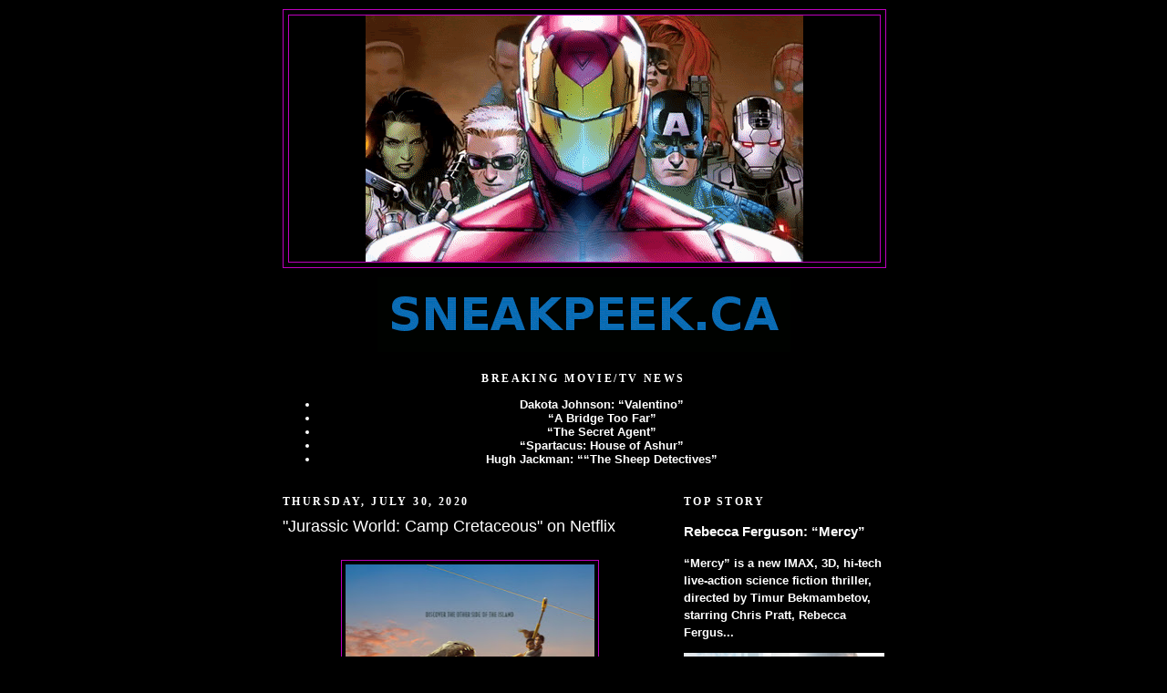

--- FILE ---
content_type: text/html; charset=UTF-8
request_url: http://www.sneakpeek.ca/2020/07/jurassic-world-camp-cretaceous-on.html
body_size: 19247
content:
<!DOCTYPE html>
<html dir='ltr'>
<head>
<link href='https://www.blogger.com/static/v1/widgets/55013136-widget_css_bundle.css' rel='stylesheet' type='text/css'/>
<meta content='text/html; charset=UTF-8' http-equiv='Content-Type'/>
<meta content='blogger' name='generator'/>
<link href='http://www.sneakpeek.ca/favicon.ico' rel='icon' type='image/x-icon'/>
<link href='http://www.sneakpeek.ca/2020/07/jurassic-world-camp-cretaceous-on.html' rel='canonical'/>
<link rel="alternate" type="application/atom+xml" title="SNEAK PEEK - Atom" href="http://www.sneakpeek.ca/feeds/posts/default" />
<link rel="alternate" type="application/rss+xml" title="SNEAK PEEK - RSS" href="http://www.sneakpeek.ca/feeds/posts/default?alt=rss" />
<link rel="service.post" type="application/atom+xml" title="SNEAK PEEK - Atom" href="https://www.blogger.com/feeds/21761108/posts/default" />

<link rel="alternate" type="application/atom+xml" title="SNEAK PEEK - Atom" href="http://www.sneakpeek.ca/feeds/8888154979986105932/comments/default" />
<!--Can't find substitution for tag [blog.ieCssRetrofitLinks]-->
<link href='https://blogger.googleusercontent.com/img/b/R29vZ2xl/AVvXsEhEsUkB0fhdd0KKKQKa9B4Xyyp7nH_AdqU0U3cic05yBCj3T67kzZ_7WafdCY8OgXOqdW27U2ytEtuCS_I_Gvs9tWjDfagzpdBm1pK7HHMkNwh7rtovz6twh0d6srU14ESJ3pl-/s400/jurassic_world_camp_cretaceous_ver2.jpg' rel='image_src'/>
<meta content='http://www.sneakpeek.ca/2020/07/jurassic-world-camp-cretaceous-on.html' property='og:url'/>
<meta content='&quot;Jurassic World: Camp Cretaceous&quot; on Netflix' property='og:title'/>
<meta content='  &quot;Jurassic World: Camp Cretaceous&quot; is the new DreamWorks Animation action-adventure TV series executive produced by Steven Spielberg, Frank...' property='og:description'/>
<meta content='https://blogger.googleusercontent.com/img/b/R29vZ2xl/AVvXsEhEsUkB0fhdd0KKKQKa9B4Xyyp7nH_AdqU0U3cic05yBCj3T67kzZ_7WafdCY8OgXOqdW27U2ytEtuCS_I_Gvs9tWjDfagzpdBm1pK7HHMkNwh7rtovz6twh0d6srU14ESJ3pl-/w1200-h630-p-k-no-nu/jurassic_world_camp_cretaceous_ver2.jpg' property='og:image'/>
<title>SNEAK PEEK: "Jurassic World: Camp Cretaceous" on Netflix</title>
<style id='page-skin-1' type='text/css'><!--
/*
-----------------------------------------------
Blogger Template Style
Name:     Minima Blue
Date:     26 Feb 2004
Updated by: Blogger Team
----------------------------------------------- */
/* Use this with templates/template-twocol.html */
body {
background:#000000;
margin:0;
color:#ffffff;
font:x-small "Trebuchet MS", Trebuchet, Verdana, Sans-Serif;
font-size/* */:/**/small;
font-size: /**/small;
text-align: center;
}
a:link {
color:#ffffff;
text-decoration:none;
}
a:visited {
color:#00ff00;
text-decoration:none;
}
a:hover {
color:#ffffff;
text-decoration:underline;
}
a img {
border-width:0;
}
/* Header
-----------------------------------------------
*/
#header-wrapper {
width:660px;
margin:0 auto 10px;
border:1px solid #be00be;
}
#header-inner {
background-position: center;
margin-left: auto;
margin-right: auto;
}
#header {
margin: 5px;
border: 1px solid #be00be;
text-align: center;
color:#ffffff;
}
#header h1 {
margin:5px 5px 0;
padding:15px 20px .25em;
line-height:1.2em;
text-transform:uppercase;
letter-spacing:.2em;
font: normal bold 200% 'Trebuchet MS',Trebuchet,Verdana,Sans-serif;
}
#header a {
color:#ffffff;
text-decoration:none;
}
#header a:hover {
color:#ffffff;
}
#header .description {
margin:0 5px 5px;
padding:0 20px 15px;
max-width:700px;
text-transform:uppercase;
letter-spacing:.2em;
line-height: 1.4em;
font: normal normal 77% Verdana, sans-serif;
color: #be0000;
}
#header img {
margin-left: auto;
margin-right: auto;
}
/* Outer-Wrapper
----------------------------------------------- */
#outer-wrapper {
width: 660px;
margin:0 auto;
padding:10px;
text-align:left;
font: normal bold 100% 'Trebuchet MS',Trebuchet,Verdana,Sans-serif;
}
#main-wrapper {
width: 410px;
float: left;
word-wrap: break-word; /* fix for long text breaking sidebar float in IE */
overflow: hidden;     /* fix for long non-text content breaking IE sidebar float */
}
#sidebar-wrapper {
width: 220px;
float: right;
word-wrap: break-word; /* fix for long text breaking sidebar float in IE */
overflow: hidden;     /* fix for long non-text content breaking IE sidebar float */
}
/* Headings
----------------------------------------------- */
h2 {
margin:1.5em 0 .75em;
font:normal bold 93% Georgia, Times, serif;
line-height: 1.4em;
text-transform:uppercase;
letter-spacing:.2em;
color:#ffffff;
}
/* Posts
-----------------------------------------------
*/
h2.date-header {
margin:1.5em 0 .5em;
}
.post {
margin:.5em 0 1.5em;
border-bottom:1px dotted #be00be;
padding-bottom:1.5em;
}
.post h3 {
margin:.25em 0 0;
padding:0 0 4px;
font-size:140%;
font-weight:normal;
line-height:1.4em;
color:#ffffff;
}
.post h3 a, .post h3 a:visited, .post h3 strong {
display:block;
text-decoration:none;
color:#ffffff;
font-weight:bold;
}
.post h3 strong, .post h3 a:hover {
color:#ffffff;
}
.post-body {
margin:0 0 .75em;
line-height:1.6em;
}
.post-body blockquote {
line-height:1.3em;
}
.post-footer {
margin: .75em 0;
color:#ffffff;
text-transform:uppercase;
letter-spacing:.1em;
font: normal normal 78% 'Trebuchet MS', Trebuchet, Verdana, Sans-serif;
line-height: 1.4em;
}
.comment-link {
margin-left:.6em;
}
.post img, table.tr-caption-container {
padding:4px;
border:1px solid #be00be;
}
.tr-caption-container img {
border: none;
padding: 0;
}
.post blockquote {
margin:1em 20px;
}
.post blockquote p {
margin:.75em 0;
}
/* Comments
----------------------------------------------- */
#comments h4 {
margin:1em 0;
font-weight: bold;
line-height: 1.4em;
text-transform:uppercase;
letter-spacing:.2em;
color: #ffffff;
}
#comments-block {
margin:1em 0 1.5em;
line-height:1.6em;
}
#comments-block .comment-author {
margin:.5em 0;
}
#comments-block .comment-body {
margin:.25em 0 0;
}
#comments-block .comment-footer {
margin:-.25em 0 2em;
line-height: 1.4em;
text-transform:uppercase;
letter-spacing:.1em;
}
#comments-block .comment-body p {
margin:0 0 .75em;
}
.deleted-comment {
font-style:italic;
color:gray;
}
.feed-links {
clear: both;
line-height: 2.5em;
}
#blog-pager-newer-link {
float: left;
}
#blog-pager-older-link {
float: right;
}
#blog-pager {
text-align: center;
}
/* Sidebar Content
----------------------------------------------- */
.sidebar {
color: #ffffff;
line-height: 1.5em;
}
.sidebar ul {
list-style:none;
margin:0 0 0;
padding:0 0 0;
}
.sidebar li {
margin:0;
padding-top:0;
padding-right:0;
padding-bottom:.25em;
padding-left:15px;
text-indent:-15px;
line-height:1.5em;
}
.sidebar .widget, .main .widget {
border-bottom:1px dotted #be00be;
margin:0 0 1.5em;
padding:0 0 1.5em;
}
.main .Blog {
border-bottom-width: 0;
}
/* Profile
----------------------------------------------- */
.profile-img {
float: left;
margin-top: 0;
margin-right: 5px;
margin-bottom: 5px;
margin-left: 0;
padding: 4px;
border: 1px solid #be00be;
}
.profile-data {
margin:0;
text-transform:uppercase;
letter-spacing:.1em;
font: normal normal 78% 'Trebuchet MS', Trebuchet, Verdana, Sans-serif;
color: #ffffff;
font-weight: bold;
line-height: 1.6em;
}
.profile-datablock {
margin:.5em 0 .5em;
}
.profile-textblock {
margin: 0.5em 0;
line-height: 1.6em;
}
.profile-link {
font: normal normal 78% 'Trebuchet MS', Trebuchet, Verdana, Sans-serif;
text-transform: uppercase;
letter-spacing: .1em;
}
/* Footer
----------------------------------------------- */
#footer {
width:660px;
clear:both;
margin:0 auto;
padding-top:15px;
line-height: 1.6em;
text-transform:uppercase;
letter-spacing:.1em;
text-align: center;
}

--></style>
<link href='https://www.blogger.com/dyn-css/authorization.css?targetBlogID=21761108&amp;zx=4273b373-c604-46d9-b22a-86c89ae54030' media='none' onload='if(media!=&#39;all&#39;)media=&#39;all&#39;' rel='stylesheet'/><noscript><link href='https://www.blogger.com/dyn-css/authorization.css?targetBlogID=21761108&amp;zx=4273b373-c604-46d9-b22a-86c89ae54030' rel='stylesheet'/></noscript>
<meta name='google-adsense-platform-account' content='ca-host-pub-1556223355139109'/>
<meta name='google-adsense-platform-domain' content='blogspot.com'/>

<script async src="https://pagead2.googlesyndication.com/pagead/js/adsbygoogle.js?client=ca-pub-2763637862445809&host=ca-host-pub-1556223355139109" crossorigin="anonymous"></script>

<!-- data-ad-client=ca-pub-2763637862445809 -->

</head>
<body>
<div class='navbar no-items section' id='navbar'>
</div>
<div id='outer-wrapper'><div id='wrap2'>
<!-- skip links for text browsers -->
<span id='skiplinks' style='display:none;'>
<a href='#main'>skip to main </a> |
      <a href='#sidebar'>skip to sidebar</a>
</span>
<div id='header-wrapper'>
<div class='header section' id='header'><div class='widget Header' data-version='1' id='Header1'>
<div id='header-inner'>
<a href='http://www.sneakpeek.ca/' style='display: block'>
<img alt='SNEAK PEEK' height='270px; ' id='Header1_headerimg' src='https://blogger.googleusercontent.com/img/a/AVvXsEh7WS7kUE21qMUxMRoIHVfNc1Hioi5_G0tpee9ZDWad-VvWYzRAwElIxGoDDNTaztpKqMfLr6dlxOcwLn6HXntRGA6Kxlqmep9f-QXnjBKDjkvNa1LnCXeB9CUkSVtKU01mgVUnmkNX3n2Z9cEtRUrIe79Wx72ofM8JJUqN6DphTWTp56OQEsaZ9w=s480' style='display: block' width='480px; '/>
</a>
</div>
</div></div>
</div>
<div id='content-wrapper'>
<div id='crosscol-wrapper' style='text-align:center'>
<div class='crosscol section' id='crosscol'><div class='widget Image' data-version='1' id='Image10'>
<div class='widget-content'>
<a href='http://www.sneakpeek.ca/'>
<img alt='' height='82' id='Image10_img' src='https://blogger.googleusercontent.com/img/b/R29vZ2xl/AVvXsEh5V1ZercyTc2ThR-PS8TZsgdUCNpkjTtqXPdO9f4UlkTlbogPGgsJuwBLNTPU8ItvMN5zxJCVE6peEaWmQe3UX1VFshnaNfMTWtVE970M3pr5geaoD74ud44EDuzN_6Ltxy4ay/s453/SNEAKPEEKLOGOBLUE+%25283%2529+%25281%2529.gif' width='453'/>
</a>
<br/>
</div>
<div class='clear'></div>
</div><div class='widget Feed' data-version='1' id='Feed5'>
<h2>BREAKING MOVIE/TV NEWS</h2>
<div class='widget-content' id='Feed5_feedItemListDisplay'>
<span style='filter: alpha(25); opacity: 0.25;'>
<a href='http://www.sneakpeek.ca/feeds/posts/default'>Loading...</a>
</span>
</div>
<div class='clear'></div>
</div></div>
</div>
<div id='main-wrapper'>
<div class='main section' id='main'><div class='widget Blog' data-version='1' id='Blog1'>
<div class='blog-posts hfeed'>

          <div class="date-outer">
        
<h2 class='date-header'><span>Thursday, July 30, 2020</span></h2>

          <div class="date-posts">
        
<div class='post-outer'>
<div class='post hentry uncustomized-post-template' itemprop='blogPost' itemscope='itemscope' itemtype='http://schema.org/BlogPosting'>
<meta content='https://blogger.googleusercontent.com/img/b/R29vZ2xl/AVvXsEhEsUkB0fhdd0KKKQKa9B4Xyyp7nH_AdqU0U3cic05yBCj3T67kzZ_7WafdCY8OgXOqdW27U2ytEtuCS_I_Gvs9tWjDfagzpdBm1pK7HHMkNwh7rtovz6twh0d6srU14ESJ3pl-/s400/jurassic_world_camp_cretaceous_ver2.jpg' itemprop='image_url'/>
<meta content='21761108' itemprop='blogId'/>
<meta content='8888154979986105932' itemprop='postId'/>
<a name='8888154979986105932'></a>
<h3 class='post-title entry-title' itemprop='name'>
"Jurassic World: Camp Cretaceous" on Netflix
</h3>
<div class='post-header'>
<div class='post-header-line-1'></div>
</div>
<div class='post-body entry-content' id='post-body-8888154979986105932' itemprop='description articleBody'>
<div dir="ltr" style="text-align: left;" trbidi="on"><br />
<div class="separator" style="clear: both; text-align: center;"><a href="https://blogger.googleusercontent.com/img/b/R29vZ2xl/AVvXsEhEsUkB0fhdd0KKKQKa9B4Xyyp7nH_AdqU0U3cic05yBCj3T67kzZ_7WafdCY8OgXOqdW27U2ytEtuCS_I_Gvs9tWjDfagzpdBm1pK7HHMkNwh7rtovz6twh0d6srU14ESJ3pl-/s1600/jurassic_world_camp_cretaceous_ver2.jpg" imageanchor="1" style="margin-left: 1em; margin-right: 1em;"><img border="0" data-original-height="755" data-original-width="517" height="400" src="https://blogger.googleusercontent.com/img/b/R29vZ2xl/AVvXsEhEsUkB0fhdd0KKKQKa9B4Xyyp7nH_AdqU0U3cic05yBCj3T67kzZ_7WafdCY8OgXOqdW27U2ytEtuCS_I_Gvs9tWjDfagzpdBm1pK7HHMkNwh7rtovz6twh0d6srU14ESJ3pl-/s400/jurassic_world_camp_cretaceous_ver2.jpg" width="273" /></a></div><br />
<span style="font-size: large;">"Jurassic World: Camp Cretaceous" is the new DreamWorks Animation action-adventure TV series executive produced by Steven Spielberg, Frank Marshall, Colin Trevorrow and Lane Luerasset, set during the time-frame of the events of the feature <a href="https://www.entertainmentearth.com/s/?query1=jurassic+park&amp;id=CO-308243244"><span style="color: red;">"Jurassic World"</span> </a>(2015), streaming September 18, 2020 on Netflix:</span><br />
<a name="more"></a><br />
<div class="separator" style="clear: both; text-align: center;"><a href="https://blogger.googleusercontent.com/img/b/R29vZ2xl/AVvXsEiyrCXnFqEHGSsA28oG2N9ghvq0zkEMsujW4H7nBkIs_MDAqxqtK9MUUS5rm15Qgnb1ROGSjpd30p-UhDX0MlJTvWdsj_HfGtPpyo8P2PZl01CKfCsO1Q28bmZevdkAQPc-DMgv/s1600/jurassic_world_camp_cretaceous.jpg" imageanchor="1" style="margin-left: 1em; margin-right: 1em;"><img border="0" data-original-height="755" data-original-width="520" height="400" src="https://blogger.googleusercontent.com/img/b/R29vZ2xl/AVvXsEiyrCXnFqEHGSsA28oG2N9ghvq0zkEMsujW4H7nBkIs_MDAqxqtK9MUUS5rm15Qgnb1ROGSjpd30p-UhDX0MlJTvWdsj_HfGtPpyo8P2PZl01CKfCsO1Q28bmZevdkAQPc-DMgv/s400/jurassic_world_camp_cretaceous.jpg" width="275" /></a></div><span style="font-size: large;"><br />
</span> <span style="font-size: large;"><i>"...six teenagers are chosen for a once-in-a-lifetime experience at an adventure camp on the opposite side of 'Isla Nublar'. However, once the events of 'Jurassic World' occur and the dinosaurs get loose, the teens find themselves stranded. Cut off from the outside world, the six have to rely on each other to survive..."</i></span><br />
<span style="font-size: large;"><i><br />
</i></span><div class="separator" style="clear: both; text-align: center;"><a href="https://blogger.googleusercontent.com/img/b/R29vZ2xl/AVvXsEgqg6hHRS7EpQKW-q9P3XCoRIjuyXluNNcma_0cGuTD3Mtz3trZNZ4L27Y1fL7OFMtaF0YA53sLfCkg4_-fmqZBuAomIi8SHZZNoL61AbcJuvMbaUeASVqdeZOuRrrTjtTarW6O/s1600/Screen_Shot_2020_07_28_at_9.54.01_AM.jpg" imageanchor="1" style="margin-left: 1em; margin-right: 1em;"><img border="0" data-original-height="628" data-original-width="1200" height="167" src="https://blogger.googleusercontent.com/img/b/R29vZ2xl/AVvXsEgqg6hHRS7EpQKW-q9P3XCoRIjuyXluNNcma_0cGuTD3Mtz3trZNZ4L27Y1fL7OFMtaF0YA53sLfCkg4_-fmqZBuAomIi8SHZZNoL61AbcJuvMbaUeASVqdeZOuRrrTjtTarW6O/s320/Screen_Shot_2020_07_28_at_9.54.01_AM.jpg" width="320" /></a></div><div class="separator" style="clear: both; text-align: center;"></div><span style="font-size: large;"><br />
</span> <span style="font-size: large;">Cast includes Paul-Mikél Williams, Jenna Ortega, Ryan Potter, Raini Rodriguez, Sean Giambrone,&nbsp;</span><span style="font-size: large;">Kausar Mohammed, Jameela Jamil and Glen Powell.</span><br />
<span style="font-size: large;"><br />
</span><div class="separator" style="clear: both; text-align: center;"><a href="https://blogger.googleusercontent.com/img/b/R29vZ2xl/AVvXsEjOkWRd2cZSMDjw9Ff6vje2zI8MWms6uA7ayb_3irD3nmvH0BYnGkXxSpxNua9kxuToc7WBczLwZnSRy0QyFvh2ArlbrQhn2Ss_bewWkgCjrWKLQk5-v_2iwNfOfc5o_VY6yQB2/s1600/jurassicworldcampcretaceous_season1_episode2_00_00_40_06.png" imageanchor="1" style="margin-left: 1em; margin-right: 1em;"><img border="0" data-original-height="900" data-original-width="1600" height="180" src="https://blogger.googleusercontent.com/img/b/R29vZ2xl/AVvXsEjOkWRd2cZSMDjw9Ff6vje2zI8MWms6uA7ayb_3irD3nmvH0BYnGkXxSpxNua9kxuToc7WBczLwZnSRy0QyFvh2ArlbrQhn2Ss_bewWkgCjrWKLQk5-v_2iwNfOfc5o_VY6yQB2/s320/jurassicworldcampcretaceous_season1_episode2_00_00_40_06.png" width="320" /></a></div><span style="font-size: large;"><br />
</span> <span style="font-size: large;">Dinosaurs appearing include Ankylosaurus, Baryonyx, Brachiosaurus, Carnotaurus, Indominus rex, Mosasaurus, Parasaurolophus, Pteranodon, Sinoceratops, Stegosaurus, Stygimoloch, Triceratops, Tyrannosaurus rex and Velociraptor.</span><br />
<span style="font-size: large;"><br />
</span><div class="separator" style="clear: both; text-align: center;"><a href="https://blogger.googleusercontent.com/img/b/R29vZ2xl/AVvXsEiOHCbll44yU21CwQclEAGzKVcj83H-fgz_Od12TXgxdLITRnETiYqV_1Gnha7Aruf6qPj5ZmD7hpyO_un6OeAs_5PDv1DevmkznFA7SilqQiWrtnBvHj0DbMJbrTsAnV_UCqA3/s1600/Jurassic-World-Camp-Cretaceous.jpg" imageanchor="1" style="margin-left: 1em; margin-right: 1em;"><img border="0" data-original-height="713" data-original-width="1440" height="158" src="https://blogger.googleusercontent.com/img/b/R29vZ2xl/AVvXsEiOHCbll44yU21CwQclEAGzKVcj83H-fgz_Od12TXgxdLITRnETiYqV_1Gnha7Aruf6qPj5ZmD7hpyO_un6OeAs_5PDv1DevmkznFA7SilqQiWrtnBvHj0DbMJbrTsAnV_UCqA3/s320/Jurassic-World-Camp-Cretaceous.jpg" width="320" /></a></div><span style="font-size: large;"><br />
</span> <span style="font-size: large;">Click the images to enlarge and Sneak Peek "Jurassic World: Camp Cretaceous"...</span><br />
<span style="font-size: large;"><br />
</span> <br />
<div class="separator" style="clear: both; text-align: center;"><iframe allowfullscreen="" class="YOUTUBE-iframe-video" data-thumbnail-src="https://i.ytimg.com/vi/TKJwbsx1BSc/0.jpg" frameborder="0" height="233" src="https://www.youtube.com/embed/TKJwbsx1BSc?feature=player_embedded" width="415"></iframe></div><div class="separator" style="clear: both; text-align: center;"><iframe allowfullscreen="" class="YOUTUBE-iframe-video" data-thumbnail-src="https://i.ytimg.com/vi/RFinNxS5KN4/0.jpg" frameborder="0" height="233" src="https://www.youtube.com/embed/RFinNxS5KN4?feature=player_embedded" width="415"></iframe></div><span style="font-size: large;"></span> <span style="font-size: large;"></span></div>
<div style='clear: both;'></div>
</div>
<div class='post-footer'>
<div class='post-footer-line post-footer-line-1'>
<span class='post-author vcard'>
Posted by
<span class='fn' itemprop='author' itemscope='itemscope' itemtype='http://schema.org/Person'>
<span itemprop='name'>Michael Stevens</span>
</span>
</span>
<span class='post-timestamp'>
on
<meta content='http://www.sneakpeek.ca/2020/07/jurassic-world-camp-cretaceous-on.html' itemprop='url'/>
<a class='timestamp-link' href='http://www.sneakpeek.ca/2020/07/jurassic-world-camp-cretaceous-on.html' rel='bookmark' title='permanent link'><abbr class='published' itemprop='datePublished' title='2020-07-30T15:47:00-04:00'>Thursday, July 30, 2020</abbr></a>
</span>
<span class='post-comment-link'>
</span>
<span class='post-icons'>
<span class='item-action'>
<a href='https://www.blogger.com/email-post/21761108/8888154979986105932' title='Email Post'>
<img alt='' class='icon-action' height='13' src='https://resources.blogblog.com/img/icon18_email.gif' width='18'/>
</a>
</span>
<span class='item-control blog-admin pid-1797583737'>
<a href='https://www.blogger.com/post-edit.g?blogID=21761108&postID=8888154979986105932&from=pencil' title='Edit Post'>
<img alt='' class='icon-action' height='18' src='https://resources.blogblog.com/img/icon18_edit_allbkg.gif' width='18'/>
</a>
</span>
</span>
<div class='post-share-buttons goog-inline-block'>
<a class='goog-inline-block share-button sb-email' href='https://www.blogger.com/share-post.g?blogID=21761108&postID=8888154979986105932&target=email' target='_blank' title='Email This'><span class='share-button-link-text'>Email This</span></a><a class='goog-inline-block share-button sb-blog' href='https://www.blogger.com/share-post.g?blogID=21761108&postID=8888154979986105932&target=blog' onclick='window.open(this.href, "_blank", "height=270,width=475"); return false;' target='_blank' title='BlogThis!'><span class='share-button-link-text'>BlogThis!</span></a><a class='goog-inline-block share-button sb-twitter' href='https://www.blogger.com/share-post.g?blogID=21761108&postID=8888154979986105932&target=twitter' target='_blank' title='Share to X'><span class='share-button-link-text'>Share to X</span></a><a class='goog-inline-block share-button sb-facebook' href='https://www.blogger.com/share-post.g?blogID=21761108&postID=8888154979986105932&target=facebook' onclick='window.open(this.href, "_blank", "height=430,width=640"); return false;' target='_blank' title='Share to Facebook'><span class='share-button-link-text'>Share to Facebook</span></a><a class='goog-inline-block share-button sb-pinterest' href='https://www.blogger.com/share-post.g?blogID=21761108&postID=8888154979986105932&target=pinterest' target='_blank' title='Share to Pinterest'><span class='share-button-link-text'>Share to Pinterest</span></a>
</div>
</div>
<div class='post-footer-line post-footer-line-2'>
<span class='post-labels'>
</span>
</div>
<div class='post-footer-line post-footer-line-3'>
<span class='post-location'>
</span>
</div>
</div>
</div>
<div class='comments' id='comments'>
<a name='comments'></a>
</div>
</div>

        </div></div>
      
</div>
<div class='blog-pager' id='blog-pager'>
<span id='blog-pager-newer-link'>
<a class='blog-pager-newer-link' href='http://www.sneakpeek.ca/2020/07/agents-of-shield-brand-new-day.html' id='Blog1_blog-pager-newer-link' title='Newer Post'>Newer Post</a>
</span>
<span id='blog-pager-older-link'>
<a class='blog-pager-older-link' href='http://www.sneakpeek.ca/2020/07/sno-babies-suburban-junkies.html' id='Blog1_blog-pager-older-link' title='Older Post'>Older Post</a>
</span>
<a class='home-link' href='http://www.sneakpeek.ca/'>Home</a>
</div>
<div class='clear'></div>
<div class='post-feeds'>
</div>
</div></div>
</div>
<div id='sidebar-wrapper'>
<div class='sidebar section' id='sidebar'><div class='widget FeaturedPost' data-version='1' id='FeaturedPost1'>
<h2 class='title'>TOP STORY</h2>
<div class='post-summary'>
<h3><a href='http://www.sneakpeek.ca/2025/12/rebecca-ferguson-mercy_19.html'>Rebecca Ferguson: &#8220;Mercy&#8221;</a></h3>
<p>
&#8220;Mercy&#8221; is a new IMAX, 3D, hi-tech live-action science fiction thriller, directed by Timur Bekmambetov, starring Chris Pratt, Rebecca Fergus...
</p>
<img class='image' src='https://blogger.googleusercontent.com/img/b/R29vZ2xl/AVvXsEh4wO8fBL476aJBtGutnHBe8xvHT04meeyVP6oLpCNtWwf1PIiarBwUvfd9GiqSTR6A9IVQDGH6VxxnOui30U3jM5aFySShXkds7B-qSHupMpRgDnrhw9w1Z9kR36f8nccrdvTiOxw1pP_f_3UtU2uHyORS8nOdkj55uD3Ss92fZb7jRFWTLqfQBQ/w320-h400/IMG_1468.jpeg'/>
</div>
<style type='text/css'>
    .image {
      width: 100%;
    }
  </style>
<div class='clear'></div>
</div><div class='widget Translate' data-version='1' id='Translate1'>
<h2 class='title'>SNEAK PEEK  INTERNATIONAL.COM translate</h2>
<div id='google_translate_element'></div>
<script>
    function googleTranslateElementInit() {
      new google.translate.TranslateElement({
        pageLanguage: 'en',
        autoDisplay: 'true',
        layout: google.translate.TranslateElement.InlineLayout.VERTICAL
      }, 'google_translate_element');
    }
  </script>
<script src='//translate.google.com/translate_a/element.js?cb=googleTranslateElementInit'></script>
<div class='clear'></div>
</div><div class='widget BlogSearch' data-version='1' id='BlogSearch2'>
<h2 class='title'>SNEAKPEEK.CA SEARCH</h2>
<div class='widget-content'>
<div id='BlogSearch2_form'>
<form action='http://www.sneakpeek.ca/search' class='gsc-search-box' target='_top'>
<table cellpadding='0' cellspacing='0' class='gsc-search-box'>
<tbody>
<tr>
<td class='gsc-input'>
<input autocomplete='off' class='gsc-input' name='q' size='10' title='search' type='text' value=''/>
</td>
<td class='gsc-search-button'>
<input class='gsc-search-button' title='search' type='submit' value='Search'/>
</td>
</tr>
</tbody>
</table>
</form>
</div>
</div>
<div class='clear'></div>
</div><div class='widget Image' data-version='1' id='Image6'>
<h2>BUZZ</h2>
<div class='widget-content'>
<a href='https://www.amazon.com/dp/B0FLWXD435'>
<img alt='BUZZ' height='106' id='Image6_img' src='https://blogger.googleusercontent.com/img/b/R29vZ2xl/AVvXsEiQ_9vK93BWz3yMYntKHByry6kBp35L-ThhW36h03bUuksX1X8dECy441G_zSAILVQnIgz2rRk656StAxvemTU9Iqai0aa1VhTm7izPjdBm1RMPxPjmclhKRtn82mAXwOp5Qw6V/s125/sneakpeek.jpeg' width='125'/>
</a>
<br/>
</div>
<div class='clear'></div>
</div><div class='widget Feed' data-version='1' id='Feed7'>
<h2>BREAKING</h2>
<div class='widget-content' id='Feed7_feedItemListDisplay'>
<span style='filter: alpha(25); opacity: 0.25;'>
<a href='http://www.sneakpeek.ca/feeds/posts/default'>Loading...</a>
</span>
</div>
<div class='clear'></div>
</div><div class='widget PopularPosts' data-version='1' id='PopularPosts2'>
<h2>TRENDING</h2>
<div class='widget-content popular-posts'>
<ul>
<li>
<div class='item-thumbnail-only'>
<div class='item-thumbnail'>
<a href='http://www.sneakpeek.ca/2025/07/margot-robbie-big-bold-beautiful-journey_19.html' target='_blank'>
<img alt='' border='0' src='https://blogger.googleusercontent.com/img/b/R29vZ2xl/AVvXsEg0hMsNGKPRARuP-X1MXD2zqPiydmvqdfgA87z5pEkRBqil7LWOa-ZGJC6raUjo_ZiKU5x1nLjRTtAWRmlI6brkf_wm9n1WPWQ5cJ7k_OKRLZtJJ1PN1QyNi0nrYNKag-2h665SiIxW9gNK56RuochdR5xqlMerINFRadV_bj361hQaUgslPngXzQ/w72-h72-p-k-no-nu/IMG_4479.jpeg'/>
</a>
</div>
<div class='item-title'><a href='http://www.sneakpeek.ca/2025/07/margot-robbie-big-bold-beautiful-journey_19.html'>Margot Robbie: &#8220;A Big Bold Beautiful Journey&#8221;</a></div>
</div>
<div style='clear: both;'></div>
</li>
<li>
<div class='item-thumbnail-only'>
<div class='item-thumbnail'>
<a href='http://www.sneakpeek.ca/2021/03/rom-spacknight.html' target='_blank'>
<img alt='' border='0' src='https://blogger.googleusercontent.com/img/b/R29vZ2xl/AVvXsEhY2vpsYnY62FFe7PEbo14X-j_xouVbi51kq1r27h_J_T0lUDEO4u0BWbhZz2d8YPuul7keFje_Cyi-chYqI_iKlTKSfKJXA3upQEkzKsMwTeXaVYHTtOtmivgWuADpC4WhDYBS/w72-h72-p-k-no-nu/flyingdice.jpg'/>
</a>
</div>
<div class='item-title'><a href='http://www.sneakpeek.ca/2021/03/rom-spacknight.html'>Reliable and Reputable Online</a></div>
</div>
<div style='clear: both;'></div>
</li>
<li>
<div class='item-thumbnail-only'>
<div class='item-thumbnail'>
<a href='http://www.sneakpeek.ca/2022/05/luck-on-appletv.html' target='_blank'>
<img alt='' border='0' src='https://blogger.googleusercontent.com/img/a/AVvXsEiI-axe2r-K8MxHsfeDsux_b6E3nklXzY89GAyqdK4aW9_0i7espjCbASJAKTa1414chayf-bt_AFfDrHhtFAkZABOoAbF-owil5f-5Tp3Kx4cCHCkTBt9-KInyA7stXgQIqbY2Axf3LzCR57r3Dbsd39KJey1FMfCkZZp5_cNO0RU3yFIx7w=w72-h72-p-k-no-nu'/>
</a>
</div>
<div class='item-title'><a href='http://www.sneakpeek.ca/2022/05/luck-on-appletv.html'>Platforms for Players</a></div>
</div>
<div style='clear: both;'></div>
</li>
<li>
<div class='item-thumbnail-only'>
<div class='item-thumbnail'>
<a href='http://www.sneakpeek.ca/2022/05/the-fox-family-values.html' target='_blank'>
<img alt='' border='0' src='https://blogger.googleusercontent.com/img/b/R29vZ2xl/AVvXsEi6OOwoHbRlr__tARNO1_KnpOMruT0_KBfIJCzmb-GbGGjKLb6TVd8asyoSLM4cHYZKWE5mt0ahKgAUb51DxbmZTvqcqop6uhFlNp47Wo84dAeiq_H-m1H1jtekUl7zPONaMwyA71SztmTJsfONZcnig5MmInOo4iFeQlmVJTGbwj-fM3udFw/w72-h72-p-k-no-nu/teenager-gaming.jpg'/>
</a>
</div>
<div class='item-title'><a href='http://www.sneakpeek.ca/2022/05/the-fox-family-values.html'>Fun Brain Games </a></div>
</div>
<div style='clear: both;'></div>
</li>
<li>
<div class='item-thumbnail-only'>
<div class='item-thumbnail'>
<a href='http://www.sneakpeek.ca/2024/12/a-thousand-blows_31.html' target='_blank'>
<img alt='' border='0' src='https://blogger.googleusercontent.com/img/b/R29vZ2xl/AVvXsEj0Kzv42HzGVWctQRks2cecmOW0Bw1lSHufN8G07ZZTl-YOEV-Osfj_XhZuxDLCRx0KTxkkbtFFMTAHDZ2aJwXe9MZHLWUBdmWPUHu6OxTJedjcX1eDSarg7VnG7ZfPJWJg3lKuosdRPUK6NAl85KqAR2wT2cPUvwberueiHbBqOyGQhXcRZKsJXQ/w72-h72-p-k-no-nu/IMG_5057.jpeg'/>
</a>
</div>
<div class='item-title'><a href='http://www.sneakpeek.ca/2024/12/a-thousand-blows_31.html'>&#8220;A Thousand Blows&#8221;</a></div>
</div>
<div style='clear: both;'></div>
</li>
<li>
<div class='item-thumbnail-only'>
<div class='item-thumbnail'>
<a href='http://www.sneakpeek.ca/2012/10/eva-green-believes-in-300-rise-of-empire.html' target='_blank'>
<img alt='' border='0' src='https://blogger.googleusercontent.com/img/b/R29vZ2xl/AVvXsEi3E4DWUAuEcwYBFWPtLvHdUwzTtzL4bi8mJiQTnbxnKJbJh7mybngwwl3XFVUpTForvqdafpzYieKCRWSEOjmJB4PPCF83DI8FW49sJz2GTAVquOQxDShK-B6NUuQ4j24TOBeX/w72-h72-p-k-no-nu/eva-green-3001.jpg'/>
</a>
</div>
<div class='item-title'><a href='http://www.sneakpeek.ca/2012/10/eva-green-believes-in-300-rise-of-empire.html'>Eva Green Embraces "300: Rise Of An Empire"</a></div>
</div>
<div style='clear: both;'></div>
</li>
<li>
<div class='item-thumbnail-only'>
<div class='item-thumbnail'>
<a href='http://www.sneakpeek.ca/2023/08/dune-part-two-in-2024.html' target='_blank'>
<img alt='' border='0' src='https://blogger.googleusercontent.com/img/b/R29vZ2xl/AVvXsEghUojcOeKnDIUQ3cqchruOwAyMr3lRJHgTYdk5T5jmPDEbqRECffR1VHdi-FWrTKx483VqiOawji9Vow0xxZrHsq29BN58Zophq3_4ra8vTN3HV7tHwICWkh65trfL1BYNsU4latbpArxs21Vm46CRh3RNtpBRvuCjyS0Z9_6WlMItCYpmdfls5g/w72-h72-p-k-no-nu/dune_part_two.jpg'/>
</a>
</div>
<div class='item-title'><a href='http://www.sneakpeek.ca/2023/08/dune-part-two-in-2024.html'>"Dune Part Two" in 2024</a></div>
</div>
<div style='clear: both;'></div>
</li>
<li>
<div class='item-thumbnail-only'>
<div class='item-thumbnail'>
<a href='http://www.sneakpeek.ca/2025/11/too-10-comic-book-sales-october-2025.html' target='_blank'>
<img alt='' border='0' src='https://blogger.googleusercontent.com/img/b/R29vZ2xl/AVvXsEjxtLB1NOWjjNFgoqr-Zen3M9guPI06UTdCfY1aKuj36GNXl6CcMu9EPFUiueXfUOewRBw3aPyj8MOF0y5BF_NpLGvSB_GvXUcQBdp8OBOt0aigywxV-fBTVFVN6Sj70bLT2-xTySLd6VmDDU2Zu47oe-rr-IZrEcSVkzjwaQUHEiRsZj8zCQB4tA/w72-h72-p-k-no-nu/IMG_5915.jpeg'/>
</a>
</div>
<div class='item-title'><a href='http://www.sneakpeek.ca/2025/11/too-10-comic-book-sales-october-2025.html'>Top 10 Comic Book Sales - October 2025</a></div>
</div>
<div style='clear: both;'></div>
</li>
<li>
<div class='item-thumbnail-only'>
<div class='item-thumbnail'>
<a href='http://www.sneakpeek.ca/2024/06/the-witcher-season-4.html' target='_blank'>
<img alt='' border='0' src='https://blogger.googleusercontent.com/img/b/R29vZ2xl/AVvXsEgE7M5Xx_xm3YaVjZWFOU6A7XYE8is4zVDne4iE7gvr1fP24LB4jFOR1h8KhUtQaQi4yEfY5XTRzcr_Zzz9Zla3L8CZELtbIOuO3M8hIv3QUqlHjdplw8yQ-pfUKW_62R731bPAGeaPX_i4ZxB_OIw19wAyO0xN1K85VANuX-lbFzyK-eiU2KOw6w/w72-h72-p-k-no-nu/IMG_6292.jpeg'/>
</a>
</div>
<div class='item-title'><a href='http://www.sneakpeek.ca/2024/06/the-witcher-season-4.html'>&#8220;The Witcher&#8221; - Season 4</a></div>
</div>
<div style='clear: both;'></div>
</li>
<li>
<div class='item-thumbnail-only'>
<div class='item-thumbnail'>
<a href='http://www.sneakpeek.ca/2025/12/christopher-nolans-odyssey.html' target='_blank'>
<img alt='' border='0' src='https://blogger.googleusercontent.com/img/b/R29vZ2xl/AVvXsEjpyV0l_orJweF9oG3WNAIq2prutxJ41fBItjenz4ZJ79-C7HF9dD_RCjwtpM_fOEmbh75vXKbgOBnSwZUW8mrxdMEDfLRSiRi70I5tAkS8vthw8n00EOudU64naL4ryKMHXXzgpqp-QEPWcv-sF3oT8nAk_JkT28Ll-3ReVSulpA_mkNdH8lO9Eg/w72-h72-p-k-no-nu/IMG_1117.jpeg'/>
</a>
</div>
<div class='item-title'><a href='http://www.sneakpeek.ca/2025/12/christopher-nolans-odyssey.html'>Christopher Nolan&#8217;s &#8220;The Odyssey&#8221;</a></div>
</div>
<div style='clear: both;'></div>
</li>
</ul>
<div class='clear'></div>
</div>
</div><div class='widget Image' data-version='1' id='Image1'>
<h2>TOP 10 COMIC BOOK SALES</h2>
<div class='widget-content'>
<a href='http://www.sneakpeek.ca/2025/12/top-10-comic-book-sales-november-2025.html'>
<img alt='TOP 10 COMIC BOOK SALES' height='338' id='Image1_img' src='https://blogger.googleusercontent.com/img/a/AVvXsEhWMxZ3JGiR-NbDaOYQ4U0pRgD8mv5nhNuW2iZwrZtY72zkkRH4aiGLnq1sn6c9V1UJt4l4kMkR0jcGeDMmZBWNMw-eDF_3hrqdnIgqsCObpb2he2PLwMQWuX3YTWMi-Qs2Kn33Hr8KmcnpK9cMKLSsitciJzFYb-foiDgajEfRO2WfW0HAI2oJ5Q=s338' width='220'/>
</a>
<br/>
<span class='caption'>NOVEMBER 2025</span>
</div>
<div class='clear'></div>
</div><div class='widget LinkList' data-version='1' id='LinkList1'>
<h2>TOP 10 COMIC BOOK SALES 2020 - 2025</h2>
<div class='widget-content'>
<ul>
<li><a href='http://www.sneakpeek.ca/2025/11/too-10-comic-book-sales-october-2025.html'>OCTOBER 2025</a></li>
<li><a href='http://www.sneakpeek.ca/2025/10/top-10-comic-book-sales-september-2025.html'>SEPTEMBER 2025</a></li>
<li><a href='http://www.sneakpeek.ca/2025/09/top-10-comic-book-sales-august-2025.html'>AUGUST 2025</a></li>
<li><a href='http://www.sneakpeek.ca/2025/08/top-10-comic-book-sales-july-2025.html'>JULY 2025</a></li>
<li><a href='http://www.sneakpeek.ca/2025/07/top-10-comic-books-june-2025.html'>JUNE 2025</a></li>
<li><a href='http://www.sneakpeek.ca/2025/06/top-10-comic-books-may-2025.html'>MAY 2025</a></li>
<li><a href='http://www.sneakpeek.ca/2025/05/top-10-comic-books-april-2025.html'>APRIL 2025</a></li>
<li><a href='http://www.sneakpeek.ca/2025/02/top-10-comic-books-january-2025.html'>JANUARY 2025</a></li>
<li><a href='http://www.sneakpeek.ca/2025/04/top-10-comic-books-march-2025.html'>MARCH 2025</a></li>
<li><a href='http://www.sneakpeek.ca/2025/03/top-10-comic-books-february-2025.html'>FEBRUARY 2025</a></li>
<li><a href='http://www.sneakpeek.ca/2025/01/top-10-comic-books-december-2024.html'>DECEMBER 2024</a></li>
<li><a href='http://www.sneakpeek.ca/2024/12/top-10-comic-books-november-2024.html'>NOVEMBER 2024</a></li>
<li><a href='http://www.sneakpeek.ca/2024/11/top-10-comic-books-october-2024.html'>OCTOBER 2024</a></li>
<li><a href='http://www.sneakpeek.ca/2024/10/top-10-comic-books-september-2024.html'>SEPTEMBER 2024</a></li>
<li><a href='http://www.sneakpeek.ca/2024/09/top-10-comic-books-august-2024.html'>AUGUST 2024 </a></li>
<li><a href='http://www.sneakpeek.ca/2024/08/top-10-selling-comic-books-july-2024.html'>JULY 2024</a></li>
<li><a href='http://www.sneakpeek.ca/2024/07/top-10-comic-books-june-2024.html'>JUNE 2024</a></li>
<li><a href='http://www.sneakpeek.ca/2024/06/top-10-selling-comic-books-may-2024.html'>MAY 2024</a></li>
<li><a href='http://www.sneakpeek.ca/2024/05/top-10-selling-comic-books-april-2024.html'>APRIL 2024</a></li>
<li><a href='http://www.sneakpeek.ca/2024/04/too-10-comic-book-sales-march-2024.html'>MARCH 2024</a></li>
<li><a href='http://www.sneakpeek.ca/2024/03/top-10-comic-books-february-2024.html'>FEBRUARY 2024</a></li>
<li><a href='http://www.sneakpeek.ca/2024/02/top-10-comic-books-january-2024.html'>JANUARY 2024</a></li>
<li><a href='http://www.sneakpeek.ca/2024/01/top-10-selling-comic-books-december-2023.html'>DECEMBER 2023</a></li>
<li><a href='http://www.sneakpeek.ca/2023/12/top-10-selling-comic-books-november-2023.html'>NOVEMBER 2023</a></li>
<li><a href='http://www.sneakpeek.ca/2023/11/top-10-comic-books-october-2023.html'>OCTOBER 2023</a></li>
<li><a href='http://www.sneakpeek.ca/2023/10/top-10-comic-books-september-2023.html'>SEPTEMBER 2023</a></li>
<li><a href='http://www.sneakpeek.ca/2023/08/top-10-comic-book-sales-july-2023.html'>JULY 2023</a></li>
<li><a href='http://www.sneakpeek.ca/2023/07/top-10-comic-book-sales-june-2023.html'>JUNE 2023</a></li>
<li><a href='http://www.sneakpeek.ca/2023/05/top-10-comic-book-sales-april-2023.html'>APRIL 2023</a></li>
<li><a href='http://www.sneakpeek.ca/2023/04/top-10-comic-books-march-2023.html'>MARCH 2023</a></li>
<li><a href='http://www.sneakpeek.ca/2023/02/top-10-comic-books-january-2023.html'>JANUARY 2023</a></li>
<li><a href='http://www.sneakpeek.ca/2023/01/top-10-comic-books-december-2022.html'>DECEMBER 2022</a></li>
<li><a href='http://www.sneakpeek.ca/2022/11/top-10-comic-books-october-2022.html'>OCTOBER 2022</a></li>
<li><a href='http://www.sneakpeek.ca/2022/10/top-10-comic-books-september-2022.html'>SEPTEMBER 2022</a></li>
<li><a href='http://www.sneakpeek.ca/2022/09/top-10-comic-books-august-2022.html#more'>AUGUST 2022</a></li>
<li><a href='http://www.sneakpeek.ca/2022/08/top-10-monthly-comic-book-sales-july.html'>JULY 2022</a></li>
<li><a href='http://www.sneakpeek.ca/2022/07/top-10-comic-book-sales-june-2022.html'>JUNE 2022</a></li>
<li><a href='http://www.sneakpeek.ca/2022/06/top-10-comic-books-may-2022.html'>MAY 2022 </a></li>
<li><a href='http://www.sneakpeek.ca/2022/05/top-10-comic-books-april-2022.html'>APRIL 2022</a></li>
<li><a href='http://www.sneakpeek.ca/2022/04/top-10-comic-book-sales-march-2022.html'>MARCH 2022</a></li>
<li><a href='http://www.sneakpeek.ca/2022/03/top-10-comic-book-sales-february-2022.html'>FEBRUARY 2022</a></li>
<li><a href='http://www.sneakpeek.ca/2022/02/top-10-comic-book-sales-january-2022.html'>JANUARY 2022</a></li>
<li><a href='http://www.sneakpeek.ca/2022/01/top-10-comic-book-sales-december-2021.html'>DECEMBER 2021</a></li>
<li><a href='http://www.sneakpeek.ca/2022/01/top-10-comic-book-sales-december-2021.html'>NOVEMBER 2021</a></li>
<li><a href='http://www.sneakpeek.ca/2021/11/top-10-comic-book-sales-october-2021.html'>OCTOBER 2021</a></li>
<li><a href='http://www.sneakpeek.ca/2021/10/top-10-comic-books-september-2021.html'>SEPTEMBER 2021</a></li>
<li><a href='http://www.sneakpeek.ca/2021/09/top-10-comic-books-august-2021.html'>AUGUST 2021</a></li>
<li><a href='http://www.sneakpeek.ca/2021/08/top-10-comic-books-july-2021.html'>JULY 2021</a></li>
<li><a href='http://www.sneakpeek.ca/2021/07/top-10-comic-books-june-2021.html'>JUNE 2021</a></li>
<li><a href='http://www.sneakpeek.ca/2021/06/top-10-comic-book-sales-may-2021.html'>MAY 2021</a></li>
<li><a href='http://www.sneakpeek.ca/2021/05/top-10-comic-books-april-2021.html'>APRIL 2021</a></li>
<li><a href='http://www.sneakpeek.ca/2021/04/top-10-comic-books-march-2021.html'>MARCH 2021</a></li>
<li><a href='http://www.sneakpeek.ca/2021/03/top-10-comic-books-february-2021.html'>FEBRUARY 2021</a></li>
<li><a href='http://www.sneakpeek.ca/2021/02/top-10-comic-books-january-2021.html'>JANUARY 2021 </a></li>
<li><a href='http://www.sneakpeek.ca/2021/01/top-10-comic-books.html'>DECEMBER 2020</a></li>
<li><a href='http://www.sneakpeek.ca/2020/12/top-10-comic-books.html'>NOVEMBER 2020</a></li>
<li><a href='http://www.sneakpeek.ca/2020/11/top-10-comic-books.html'>OCTOBER 2020</a></li>
</ul>
<div class='clear'></div>
</div>
</div><div class='widget Image' data-version='1' id='Image17'>
<div class='widget-content'>
<a href='https://www.mycomicshop.com/?AffID=639300P03'>
<img alt='' height='447' id='Image17_img' src='https://blogger.googleusercontent.com/img/a/AVvXsEjbxs8e_U414Fwq2WD20cuBATkyJ4Jwh-XNfCoRKsoFIVA1BzDwFhUgw2umqOP3rlydV_6yY-xuEgB7TRAe8gjuehvWAjXTxO2eonVhk3aCLXQBl9QChL3a9BJGXO1gv9xuNy5W5idetB4Xw2e1sOAI3t2NmwIYa4K34zg8XaSiDSvW-xzhsoADnw=s447' width='113'/>
</a>
<br/>
</div>
<div class='clear'></div>
</div><div class='widget HTML' data-version='1' id='HTML75'>
<h2 class='title'>AHSOKA</h2>
<div class='widget-content'>
<a href="https://www.entertainmentearth.com/product/dc84257?id=CO-308243244" rel="sponsored"  target="_blank"><img src="https://media.entertainmentearth.com/assets/images/76a754b46c4f45e8838f5d15487ed228lg.jpg" alt="Star Wars: The Clone Wars Ahsoka Tano Milestones 1:6 Scale Statue" style="max-width:100%" /></a>
</div>
<div class='clear'></div>
</div><div class='widget HTML' data-version='1' id='HTML57'>
<h2 class='title'>BEVERLY CRUSHER</h2>
<div class='widget-content'>
<a href="https://www.entertainmentearth.com/product/exo01089ess?id=CO-308243244" rel="sponsored"  target="_blank"><img src="https://media.entertainmentearth.com/assets/images/067dd4a4c62941838a340baf65eb6b12lg.jpg" alt="Star Trek: The Next Generation Dr. Beverly Crusher Essential Version 1:6 Scale Action Figure" style="max-width:100%" /></a>
</div>
<div class='clear'></div>
</div><div class='widget HTML' data-version='1' id='HTML87'>
<h2 class='title'>CAPTAIN CARTER</h2>
<div class='widget-content'>
<a href="https://www.entertainmentearth.com/product/dc12881?id=CO-308243244" rel="sponsored"  target="_blank"><img src="https://media.entertainmentearth.com/assets/images/0a96e58ea188453087eef435b2c36c6dlg.jpg" alt="What If&#8230;? Captain Carter Art 1:10 Scale Statue" style="max-width:100%" /></a>
</div>
<div class='clear'></div>
</div><div class='widget HTML' data-version='1' id='HTML99'>
<h2 class='title'>CYBERPUNK</h2>
<div class='widget-content'>
<a href="https://www.entertainmentearth.com/product/dh3008749?id=CO-308243244" rel="sponsored"  target="_blank"><img src="https://media.entertainmentearth.com/assets/images/92bd476c0e2743db914dff00928a47b1lg.jpg" alt="Cyberpunk 2077 Panam Palmer 9-inch Statue" style="max-width:100%" /></a>
</div>
<div class='clear'></div>
</div><div class='widget HTML' data-version='1' id='HTML93'>
<h2 class='title'>PHOENIX</h2>
<div class='widget-content'>
<a href="https://www.entertainmentearth.com/product/hsg0814?id=CO-308243244" rel="sponsored"  target="_blank"><img src="https://media.entertainmentearth.com/assets/images/935fd4e61b994fc19e381c5ab3c52d4dlg.jpg" alt="X-Men Marvel Legends Series Phoenix (Rachel Summers) Excalibur 6-Inch Action Figure" style="max-width:100%" /></a>
</div>
<div class='clear'></div>
</div><div class='widget HTML' data-version='1' id='HTML80'>
<h2 class='title'>PUNCHLINE</h2>
<div class='widget-content'>
<a href="https://www.entertainmentearth.com/product/mf30229?id=CO-308243244" rel="sponsored"  target="_blank"><img src="https://media.entertainmentearth.com/assets/images/5e4c98376ff34b19ac35e6ab2b1e4355lg.jpg" alt="DC Direct Punchline The Joker Purple Craze by Stanley "artgerm" Lau 1:10 Scale Resin Statue" style="max-width:100%" /></a>
</div>
<div class='clear'></div>
</div><div class='widget HTML' data-version='1' id='HTML67'>
<h2 class='title'>RED SONJA</h2>
<div class='widget-content'>
<a href="https://www.entertainmentearth.com/product/bfrs0004?id=CO-308243244" rel="sponsored"  target="_blank"><img src="https://media.entertainmentearth.com/assets/images/8001be052fe34f2dbecf961c7c988145lg.jpg" alt="Hero H.A.C.K.S. Red Sonja 1:18 Scale Action Figure" style="max-width:100%" /></a>
</div>
<div class='clear'></div>
</div><div class='widget HTML' data-version='1' id='HTML86'>
<h2 class='title'>SHE-RA</h2>
<div class='widget-content'>
<a href="https://www.entertainmentearth.com/product/mdmt171?id=CO-308243244" rel="sponsored"  target="_blank"><img src="https://media.entertainmentearth.com/assets/images/6411d121cb314bd1897e7fabd0e06424lg.jpg" alt="She-Ra: Princess of Power 1:6 Scale Action Figure" style="max-width:100%" /></a>
</div>
<div class='clear'></div>
</div><div class='widget HTML' data-version='1' id='HTML43'>
<h2 class='title'>SILVER SURFER</h2>
<div class='widget-content'>
<a href="https://www.entertainmentearth.com/product/hsg0804?id=CO-308243244" rel="sponsored"  target="_blank"><img src="https://media.entertainmentearth.com/assets/images/137bc679d5f740e588523f9358df0888lg.jpg" alt="The Fantastic Four: First Steps Marvel Legends Series Silver Surfer 6-Inch Action Figure" style="max-width:100%" /></a>
</div>
<div class='clear'></div>
</div><div class='widget HTML' data-version='1' id='HTML40'>
<h2 class='title'>WARBIRD</h2>
<div class='widget-content'>
<a href="https://www.entertainmentearth.com/product/hsf9093?id=CO-308243244" rel="sponsored"  target="_blank"><img src="https://media.entertainmentearth.com/assets/images/59d960fecf6340a78da759f068c20394lg.jpg" alt="Marvel Legends Series 85th Anniversary Warbird 6-Inch Action Figure" style="max-width:100%" /></a>
</div>
<div class='clear'></div>
</div><div class='widget HTML' data-version='1' id='HTML37'>
<h2 class='title'>ANT-MAN</h2>
<div class='widget-content'>
<a href="https://www.entertainmentearth.com/product/hsf9109?id=CO-308243244" rel="sponsored"  target="_blank"><img src="https://media.entertainmentearth.com/assets/images/721d3acbea094509835f0bf9401ba5edlg.jpg" alt="Avengers Marvel Legends Series Hank Pym (Giant-Man) and Janet Van Dyne (Wasp) 6-Inch Action Figure 2-Pack" style="max-width:100%" /></a>
</div>
<div class='clear'></div>
</div><div class='widget HTML' data-version='1' id='HTML114'>
<h2 class='title'>BATMAN  (KEATON)</h2>
<div class='widget-content'>
<a href="https://www.entertainmentearth.com/product/dc524596?id=CO-308243244" rel="sponsored"  target="_blank"><img src="https://media.entertainmentearth.com/assets/images/beb205823add4225a0e03e64b8573535lg.jpg" alt="Batman 1989 DAH-114 Dynamic 8-Ction Heroes Batman Action Figure" style="max-width:100%" /></a>
</div>
<div class='clear'></div>
</div><div class='widget HTML' data-version='1' id='HTML85'>
<h2 class='title'>BATMAN (DETECTIVE COMICS)</h2>
<div class='widget-content'>
<a href="https://www.entertainmentearth.com/product/rn56661?id=CO-308243244" rel="sponsored"  target="_blank"><img src="https://media.entertainmentearth.com/assets/images/86c2023b9213415cb5c1f8135607473clg.jpg" alt="Batman Detective Comics #27 85th Anniversary 1:10 Art Scale Limited Edition Statue" style="max-width:100%" /></a>
</div>
<div class='clear'></div>
</div><div class='widget HTML' data-version='1' id='HTML6'>
<h2 class='title'>COBRA COMMANDER</h2>
<div class='widget-content'>
<a href="https://www.entertainmentearth.com/product/hsf9677?id=CO-308243244" rel="sponsored"  target="_blank"><img src="https://media.entertainmentearth.com/assets/images/75cf90bacecc44be84955a0ea5fe776blg.jpg" alt="G.I. Joe Classified Series Retro Cardback Cobra Commander 6-Inch Action Figure" style="max-width:100%" /></a>
</div>
<div class='clear'></div>
</div><div class='widget HTML' data-version='1' id='HTML31'>
<h2 class='title'>CONAN</h2>
<div class='widget-content'>
<a href="https://www.entertainmentearth.com/product/bfctb001?id=CO-308243244" rel="sponsored"  target="_blank"><img src="https://media.entertainmentearth.com/assets/images/8d8ab0c6430b49e291d3e39b5469e2e5lg.jpg" alt="Conan the Barbarian Reaver of the Black Coast Epic H.A.C.K.S. 1:12 Scale Action Figure" style="max-width:100%" /></a>
</div>
<div class='clear'></div>
</div><div class='widget HTML' data-version='1' id='HTML115'>
<h2 class='title'>CYCLOPS</h2>
<div class='widget-content'>
<a href="https://www.entertainmentearth.com/product/blfbas68753?id=CO-308243244" rel="sponsored"  target="_blank"><img src="https://media.entertainmentearth.com/assets/images/48bcf726f9f8405f9f2a3e31deccaad6lg.jpg" alt="X-Men Cyclops Gamerverse S.H.Figuarts Action Figure" style="max-width:100%" /></a>
</div>
<div class='clear'></div>
</div><div class='widget HTML' data-version='1' id='HTML42'>
<h2 class='title'>DAEMON TARGARYEN</h2>
<div class='widget-content'>
<a href="https://www.entertainmentearth.com/product/dc85276?id=CO-308243244" rel="sponsored"  target="_blank"><img src="https://media.entertainmentearth.com/assets/images/b099a7423f3741299890c3a2fbf32355lg.jpg" alt="House of the Dragon Gallery Daemon Targaryen Statue" style="max-width:100%" /></a>
</div>
<div class='clear'></div>
</div><div class='widget HTML' data-version='1' id='HTML52'>
<h2 class='title'>DAREDEVIL</h2>
<div class='widget-content'>
<a href="https://www.entertainmentearth.com/product/hsg0580?id=CO-308243244" rel="sponsored"  target="_blank"><img src="https://media.entertainmentearth.com/assets/images/1de50e1c51a445f68c6446e767c4ff4blg.jpg" alt="Daredevil: Born Again Marvel Legends Series Daredevil 6-Inch Action Figure" style="max-width:100%" /></a>
</div>
<div class='clear'></div>
</div><div class='widget HTML' data-version='1' id='HTML65'>
<h2 class='title'>DARTH MAUL</h2>
<div class='widget-content'>
<a href="https://www.entertainmentearth.com/product/hsg1278?id=CO-308243244" rel="sponsored"  target="_blank"><img src="https://media.entertainmentearth.com/assets/images/fcac3a321e774de29b2794599899dee1lg.jpg" alt="Star Wars Titan Hero Series Darth Maul 12-Inch Action Figure" style="max-width:100%" /></a>
</div>
<div class='clear'></div>
</div><div class='widget HTML' data-version='1' id='HTML92'>
<h2 class='title'>DARYL DIXON</h2>
<div class='widget-content'>
<a href="https://www.entertainmentearth.com/product/dc420354?id=CO-308243244" rel="sponsored"  target="_blank"><img src="https://media.entertainmentearth.com/assets/images/0cf7658e90d24f808068133806b8efe8lg.jpg" alt="The Walking Dead Daryl Dixon Exquisite Super 1:12 Scale Action Figure - Previews Exclusive" style="max-width:100%" /></a>
</div>
<div class='clear'></div>
</div><div class='widget HTML' data-version='1' id='HTML73'>
<h2 class='title'>DEATHSTROKE</h2>
<div class='widget-content'>
<a href="https://www.entertainmentearth.com/product/dc722061?id=CO-308243244" rel="sponsored"  target="_blank"><img src="https://media.entertainmentearth.com/assets/images/09dcaf1713b54e14a1f97be1f1e77f75lg.jpg" alt="DC Comics Deathstroke Version 1.5 Revoltech Amazing Yamaguchi Action Figure" style="max-width:100%" /></a>
</div>
<div class='clear'></div>
</div><div class='widget HTML' data-version='1' id='HTML69'>
<h2 class='title'>ELECTRO</h2>
<div class='widget-content'>
<a href="https://www.entertainmentearth.com/product/hse9318?id=CO-308243244" rel="sponsored"  target="_blank"><img src="https://media.entertainmentearth.com/assets/images/7b57a98ce49f4ed9ad6d858ae174a1b7lg.jpg" alt="Spider-Man Retro Marvel Legends Electro 6-Inch Action Figure" style="max-width:100%" /></a>
</div>
<div class='clear'></div>
</div><div class='widget HTML' data-version='1' id='HTML50'>
<h2 class='title'>GAMBIT</h2>
<div class='widget-content'>
<a href="https://www.entertainmentearth.com/product/mdtoy022a?id=CO-308243244" rel="sponsored"  target="_blank"><img src="https://media.entertainmentearth.com/assets/images/e53543fa6660494aa521eddb26cc4662lg.jpg" alt="X-Men: The Animated Series Gambit 1:6 Scale Action Figure" style="max-width:100%" /></a>
</div>
<div class='clear'></div>
</div><div class='widget HTML' data-version='1' id='HTML63'>
<h2 class='title'>GHOST RIDER</h2>
<div class='widget-content'>
<a href="https://www.entertainmentearth.com/product/hsf9118?id=CO-308243244" rel="sponsored"  target="_blank"><img src="https://media.entertainmentearth.com/assets/images/bcfb83aad43c4d719512bf18046bb5ablg.jpg" alt="Marvel Legends Series Ghost Rider (Danny Ketch) with Motorcycle Action Figure" style="max-width:100%" /></a>
</div>
<div class='clear'></div>
</div><div class='widget HTML' data-version='1' id='HTML60'>
<h2 class='title'>GODZILLA</h2>
<div class='widget-content'>
<a href="https://www.entertainmentearth.com/product/dc420394?id=CO-308243244" rel="sponsored"  target="_blank"><img src="https://media.entertainmentearth.com/assets/images/10ff0471a1e34cf4b35c2060cd12f274lg.jpg" alt="Godzilla x Kong: The New Empire Godzilla Evolved Exquisite Basic Action Figure - Previews Exclusive" style="max-width:100%" /></a>
</div>
<div class='clear'></div>
</div><div class='widget HTML' data-version='1' id='HTML106'>
<h2 class='title'>GHOUL</h2>
<div class='widget-content'>
<a href="https://www.entertainmentearth.com/product/mf11613?id=CO-308243244" rel="sponsored"  target="_blank"><img src="https://media.entertainmentearth.com/assets/images/cd1c3f356ab14b48ab5903b50f99d00blg.jpg" alt="Fallout TV Wave 1 The Ghoul Season 2 7-Inch Scale Deluxe Action Figure" style="max-width:100%" /></a>
</div>
<div class='clear'></div>
</div><div class='widget HTML' data-version='1' id='HTML109'>
<h2 class='title'>GREEN LANTERN</h2>
<div class='widget-content'>
<a href="https://www.entertainmentearth.com/product/rn55688?id=CO-308243244" rel="sponsored"  target="_blank"><img src="https://media.entertainmentearth.com/assets/images/2b4bbcdd594349afa5cf77d67ac9004flg.jpg" alt="Green Lantern Unleashed Deluxe Limited Edition 1:10 Art Scale Statue" style="max-width:100%" /></a>
</div>
<div class='clear'></div>
</div><div class='widget HTML' data-version='1' id='HTML98'>
<h2 class='title'>GRIFFIN</h2>
<div class='widget-content'>
<a href="https://www.entertainmentearth.com/product/nc04857?id=CO-308243244" rel="sponsored"  target="_blank"><img src="https://media.entertainmentearth.com/assets/images/f2cb344238eb4d15be3790b88ccb7444lg.jpg" alt="Universal Monsters Ultimate Invisible Man Figure Kemp House Color Version 7-Inch Scale Action Figure" style="max-width:100%" /></a>
</div>
<div class='clear'></div>
</div><div class='widget HTML' data-version='1' id='HTML78'>
<h2 class='title'>HELLBOY</h2>
<div class='widget-content'>
<a href="https://www.entertainmentearth.com/product/bfic0005?id=CO-308243244" rel="sponsored"  target="_blank"><img src="https://media.entertainmentearth.com/assets/images/6a53a8ea79b24ac5bf03b92d2b375f9clg.jpg" alt="Hellboy Immortal Champions Retro Action Figure" style="max-width:100%" /></a>
</div>
<div class='clear'></div>
</div><div class='widget HTML' data-version='1' id='HTML38'>
<h2 class='title'>HE-MAN</h2>
<div class='widget-content'>
<a href="https://www.entertainmentearth.com/product/mdcol071a?id=CO-308243244" rel="sponsored"  target="_blank"><img src="https://media.entertainmentearth.com/assets/images/129cc4ca7e4f4285a03f85b71aac4a90lg.jpg" alt="Masters of the Universe 200X He-Man 1:12 Scale Action Figure" style="max-width:100%" /></a>
</div>
<div class='clear'></div>
</div><div class='widget HTML' data-version='1' id='HTML34'>
<h2 class='title'>HERMAN</h2>
<div class='widget-content'>
<a href="https://www.entertainmentearth.com/product/nc56090?id=CO-308243244" rel="sponsored"  target="_blank"><img src="https://media.entertainmentearth.com/assets/images/711b5d9f587a40ee91e4e2edda80e884lg.jpg" alt="The Munsters (TV Series) Ultimate Herman Munster 7-Inch Scale Action Figure" style="max-width:100%" /></a>
</div>
<div class='clear'></div>
</div><div class='widget HTML' data-version='1' id='HTML72'>
<h2 class='title'>INHUMANS</h2>
<div class='widget-content'>
<a href="https://www.entertainmentearth.com/product/hsg1868?id=CO-308243244" rel="sponsored"  target="_blank"><img src="https://media.entertainmentearth.com/assets/images/8d363734bdeb4cf1a834147c3e8c6ac9lg.jpg" alt="Inhumans Marvel Legends Black Bolt & Marvel&#8217;s Triton 6-Inch Action Figures 2-Pack" style="max-width:100%" /></a>
</div>
<div class='clear'></div>
</div><div class='widget HTML' data-version='1' id='HTML22'>
<h2 class='title'>KAMEN RIDER</h2>
<div class='widget-content'>
<a href="https://www.entertainmentearth.com/product/blfbas69274?id=CO-308243244" rel="sponsored"  target="_blank"><img src="https://media.entertainmentearth.com/assets/images/f42dc3af9fcb4b029c24436c08ab9030lg.jpg" alt="Kamen Rider Zero Metal Build Action Figure" style="max-width:100%" /></a>
</div>
<div class='clear'></div>
</div><div class='widget HTML' data-version='1' id='HTML32'>
<h2 class='title'>KNIGHTMARE BATMAN (AFFLECK)</h2>
<div class='widget-content'>
<a href="https://www.entertainmentearth.com/product/dc647260?id=CO-308243244" rel="sponsored"  target="_blank"><img src="https://media.entertainmentearth.com/assets/images/b27a6eba4ab844988f26167aec9e6441lg.jpg" alt="Zack Snyder's Justice League Batman Knightmare Version MAFEX Action Figure" style="max-width:100%" /></a>
</div>
<div class='clear'></div>
</div><div class='widget HTML' data-version='1' id='HTML19'>
<h2 class='title'>LIION-O</h2>
<div class='widget-content'>
<

<a href="https://www.entertainmentearth.com/product/mtjmj18?id=CO-308243244" rel="sponsored"  target="_blank"><img src="https://media.entertainmentearth.com/assets/images/58769e670eb5440b9429a364e5432e87lg.jpg" alt="Masters of Universe Origins and ThunderCats Wave 3 Lion-O Action Figure" style="max-width:100%" /></a>
</div>
<div class='clear'></div>
</div><div class='widget HTML' data-version='1' id='HTML15'>
<h2 class='title'>MARS ATTACKS!</h2>
<div class='widget-content'>
<a href="https://www.entertainmentearth.com/product/sup80094g?id=CO-308243244" rel="sponsored"  target="_blank"><img src="https://media.entertainmentearth.com/assets/images/00f1baacbe1141f3822b3543f9763f2clg.jpg" alt="Mars Attacks! Ultimates Martian (Invasion Begins Glow-in-the-Dark) 7-Inch Scale Action Figure" style="max-width:100%" /></a>
</div>
<div class='clear'></div>
</div><div class='widget HTML' data-version='1' id='HTML51'>
<h2 class='title'>MARV</h2>
<div class='widget-content'>
<a href="https://www.entertainmentearth.com/product/mz77512?id=CO-308243244" rel="sponsored"  target="_blank"><img src="https://media.entertainmentearth.com/assets/images/d738256ee2b24c359975335fb2ed5077lg.jpg" alt="Sin City Marv One:12 Collective Action Figure" style="max-width:100%" /></a>
</div>
<div class='clear'></div>
</div><div class='widget HTML' data-version='1' id='HTML105'>
<h2 class='title'>MUMM-RA</h2>
<div class='widget-content'>
<a href="https://www.entertainmentearth.com/product/sup85998?id=CO-308243244" rel="sponsored"  target="_blank"><img src="https://media.entertainmentearth.com/assets/images/afc27823c165480f9269a06dd85626fflg.jpg" alt="ThunderCats Ultimates Mumm-Ra (Black and Red) 7-Inch Action Figure" style="max-width:100%" /></a>
</div>
<div class='clear'></div>
</div><div class='widget HTML' data-version='1' id='HTML44'>
<h2 class='title'>NAMOR</h2>
<div class='widget-content'>
<a href="https://www.entertainmentearth.com/product/dc95331?id=CO-308243244" rel="sponsored"  target="_blank"><img src="https://media.entertainmentearth.com/assets/images/d19f1bc6d21842de8d8d2606957f4db1lg.jpg" alt="Black Panther: Wakanda Forever King Namor Art 1:10 Scale Statue" style="max-width:100%" /></a>
</div>
<div class='clear'></div>
</div><div class='widget HTML' data-version='1' id='HTML33'>
<h2 class='title'>NIGHTWING</h2>
<div class='widget-content'>
<a href="https://www.entertainmentearth.com/product/mz76575?id=CO-308243244" rel="sponsored"  target="_blank"><img src="https://media.entertainmentearth.com/assets/images/0f7adb55408342e7b9b03f29295af86flg.jpg" alt="Nightwing One:12 Collective Action Figure" style="max-width:100%" /></a>
</div>
<div class='clear'></div>
</div><div class='widget HTML' data-version='1' id='HTML27'>
<h2 class='title'>NOSFERATU</h2>
<div class='widget-content'>
<a href="https://www.entertainmentearth.com/product/dvkapl0036?id=CO-308243244" rel="sponsored"  target="_blank"><img src="https://media.entertainmentearth.com/assets/images/f333709e00fb4117945d66bd92e55b00lg.jpg" alt="Nosferatu Plus Format 1:4 Scale Statue - Entertainment Earth" style="max-width:100%" /></a>
</div>
<div class='clear'></div>
</div><div class='widget HTML' data-version='1' id='HTML100'>
<h2 class='title'>PANTHRO</h2>
<div class='widget-content'>
<a href="https://www.entertainmentearth.com/product/mtjfw97?id=CO-308243244" rel="sponsored"  target="_blank"><img src="https://media.entertainmentearth.com/assets/images/4b65ef606c9b4087a0344eda45063a6flg.jpg" alt="Masters of the Universe Origins x ThunderCats Wave 2 Panthro Action Figure" style="max-width:100%" /></a>
</div>
<div class='clear'></div>
</div><div class='widget HTML' data-version='1' id='HTML103'>
<h2 class='title'>PREDATOR</h2>
<div class='widget-content'>
<a href="https://www.entertainmentearth.com/product/nc51420?id=CO-308243244" rel="sponsored"  target="_blank"><img src="https://media.entertainmentearth.com/assets/images/cb6ef659c489401895e5b09371744848lg.jpg" alt="Predator: Hunting Grounds Ultimate Samurai Predator 7-Inch Scale Action Figure" style="max-width:100%" /></a>
</div>
<div class='clear'></div>
</div><div class='widget HTML' data-version='1' id='HTML35'>
<h2 class='title'>PUNISHER (BERNTHAL)</h2>
<div class='widget-content'>
<a href="https://www.entertainmentearth.com/product/hsg0581?id=CO-308243244" rel="sponsored"  target="_blank"><img src="https://media.entertainmentearth.com/assets/images/1edd1e8388764488abb2abf32d69aebflg.jpg" alt="Daredevil: Born Again Marvel Legends Series Punisher 6-Inch Action Figure" style="max-width:100%" /></a>
</div>
<div class='clear'></div>
</div><div class='widget HTML' data-version='1' id='HTML61'>
<h2 class='title'>Q</h2>
<div class='widget-content'>
<a href="https://www.entertainmentearth.com/product/exo01024?id=CO-308243244" rel="sponsored"  target="_blank"><img src="https://media.entertainmentearth.com/assets/images/bded9c62b5d14f96886fa5083879635dlg.jpg" alt="Star Trek: The Next Generation Judge Q 1:6 Scale Action Figure" style="max-width:100%" /></a>
</div>
<div class='clear'></div>
</div><div class='widget HTML' data-version='1' id='HTML25'>
<h2 class='title'>SPIDER-NOIR</h2>
<div class='widget-content'>
<a href="https://www.entertainmentearth.com/product/blfbas67536?id=CO-308243244" rel="sponsored"  target="_blank"><img src="https://media.entertainmentearth.com/assets/images/00775474724449faa722ed7ad6f23077lg.jpg" alt="Spider-Man: Across the Spider-Verse Spider-Man Noir and Spider-Ham S.H.Figuarts Action Figure 2-Pack" style="max-width:100%" /></a>
</div>
<div class='clear'></div>
</div><div class='widget HTML' data-version='1' id='HTML97'>
<h2 class='title'>SUPERMAN</h2>
<div class='widget-content'>
<a href="https://www.entertainmentearth.com/product/mf30284?id=CO-308243244" rel="sponsored"  target="_blank"><img src="https://media.entertainmentearth.com/assets/images/f028688e765e4c2888c572f4d5c026b4lg.jpg" alt="DC Direct Superman Movie 2025 1:6 Scale Resin Statue" style="max-width:100%" /></a>
</div>
<div class='clear'></div>
</div><div class='widget HTML' data-version='1' id='HTML62'>
<h2 class='title'>WEREWOLF BY NIGHT</h2>
<div class='widget-content'>
<a href="https://www.entertainmentearth.com/product/hsg0822?id=CO-308243244" rel="sponsored"  target="_blank"><img src="https://media.entertainmentearth.com/assets/images/f6b8602e6e2747f2aa476ee05956889blg.jpg" alt="Marvel Legends Series Werewolf By Night 6-Inch Action Figure" style="max-width:100%" /></a>
</div>
<div class='clear'></div>
</div><div class='widget Image' data-version='1' id='Image3'>
<div class='widget-content'>
<a href='https://www.mycomicshop.com/?AffID=639300P03'>
<img alt='' height='141' id='Image3_img' src='https://blogger.googleusercontent.com/img/a/AVvXsEhR4gkJ2EBiv5AbsUmSRFpYuYG7AEsOGrzs0eBL3NBvbTBwjSyfNpX5ArPL7FvEiZsCU_o6L_Wj-NMILopn9kEdlsaxg9_xK7J6SY32wQ8_jCF57OdJoDSUgWzG4wsTp-hcwlYg0ddPjKLgccVGsp8okAu6mbVL_SS6JircLCAeQPh842hu54weng=s220' width='220'/>
</a>
<br/>
<span class='caption'>MY COMIC SHOP. COM</span>
</div>
<div class='clear'></div>
</div></div>
</div>
<!-- spacer for skins that want sidebar and main to be the same height-->
<div class='clear'>&#160;</div>
</div>
<!-- end content-wrapper -->
<div id='footer-wrapper'>
<div class='footer section' id='footer'><div class='widget HTML' data-version='1' id='HTML1'>
<div class='widget-content'>
<iframe width="650" height="400" src="https://www.youtube.com/embed/4Ah2I166f_U?si=GW6XDq_W2eJ8rfg6" title="YouTube video player" frameborder="0" allow="accelerometer; autoplay; clipboard-write; encrypted-media; gyroscope; picture-in-picture; web-share" referrerpolicy="strict-origin-when-cross-origin" allowfullscreen></iframe>
</div>
<div class='clear'></div>
</div><div class='widget Image' data-version='1' id='Image2'>
<div class='widget-content'>
<img alt='' height='190' id='Image2_img' src='https://blogger.googleusercontent.com/img/a/AVvXsEheIC_EsTucs5NrDjQMOF7xKanaJl6eGdxXftCg3ZOSrf1LobFmSV9Xd_UP3bNm6jnTmOObeMGiDkxg_7M6izGxEY5zrD_mUj89gQsz6v6ZwuhKsEPPXywfxHJTgFlvaixgtkHAF6byPR9JejySVmyFHniEu0F5UjwSvx3h_EF0mL1RpR0cx3kZeA=s660' width='660'/>
<br/>
</div>
<div class='clear'></div>
</div><div class='widget Image' data-version='1' id='Image12'>
<div class='widget-content'>
<a href='http://www.sneakpeek.ca/'>
<img alt='' height='82' id='Image12_img' src='https://blogger.googleusercontent.com/img/b/R29vZ2xl/AVvXsEgXlAC4e8BnHShJ9VzOJ4dh9L1pWKfSTckuZatqqnw3D8R_mqDvI8HLZFKOq89-FEdsThzHMrJ_7NIWfAmrYq3XnRNWDQm_XEvG6cqSf6247yyyoA1qUnaVJG8yMZKjn4gpFvfDkQ/s453/SNEAKPEEKLOGOBLUE+%25283%2529.gif' width='453'/>
</a>
<br/>
<span class='caption'>THE BIG PICTURE BEHIND THE BEST UPCOMING FILMS</span>
</div>
<div class='clear'></div>
</div><div class='widget Image' data-version='1' id='Image13'>
<div class='widget-content'>
<a href='http://www.sneakpeek.ca/'>
<img alt='' height='430' id='Image13_img' src='https://blogger.googleusercontent.com/img/b/R29vZ2xl/AVvXsEhkVMFTxNVt7-X25gZZqyH1OObv1CQATCQPoXWG59BZU1zJAJwaVgadfIMcODzHZUiDwPHcHU4AEUCxmHpcT1UYtiwNr0JGp2hWIFjpXJh1Kj-H5cb7St0EynNLvBhoIPCL7DSG/s1600/sneaklogoheroeslowly.gif' width='430'/>
</a>
<br/>
</div>
<div class='clear'></div>
</div><div class='widget HTML' data-version='1' id='HTML2'>
<div class='widget-content'>
<center><script language="javascript" src="http://www.boxofficemojo.com/data/js/wknd5.php" type="text/javascript"></script></center>
</div>
<div class='clear'></div>
</div><div class='widget HTML' data-version='1' id='HTML5'>
<div class='widget-content'>
<!-- TradingView Widget BEGIN -->
<div class="tradingview-widget-container">
  <div class="tradingview-widget-container__widget"></div>
  <div class="tradingview-widget-copyright"><a href="https://www.tradingview.com/" rel="noopener nofollow" target="_blank"><span class="blue-text">Track all markets on TradingView</span></a></div>
  <script type="text/javascript" src="https://s3.tradingview.com/external-embedding/embed-widget-tickers.js" async>
  {
  "symbols": [
    {
      "description": "",
      "proName": "NYSE:DIS"
    },
    {
      "description": "",
      "proName": "NASDAQ:FOX"
    },
    {
      "description": "",
      "proName": "NASDAQ:PARA"
    }
  ],
  "isTransparent": true,
  "showSymbolLogo": true,
  "colorTheme": "dark",
  "locale": "en"
}
  </script>
</div>
<!-- TradingView Widget END -->















<!-- TradingView Widget BEGIN -->
<div class="tradingview-widget-container">
  <div class="tradingview-widget-container__widget"></div>
  <div class="tradingview-widget-copyright"><a href="https://www.tradingview.com/" rel="noopener nofollow" target="_blank"><span class="blue-text">Track all markets on TradingView</span></a></div>
  <script type="text/javascript" src="https://s3.tradingview.com/external-embedding/embed-widget-tickers.js" async>
  {
  "symbols": [
    {
      "description": "",
      "proName": "NASDAQ:TSLA"
    },
    {
      "description": "",
      "proName": "NASDAQ:WBD"
    },
    {
      "description": "",
      "proName": "NASDAQ:NFLX"
    }
  ],
  "isTransparent": true,
  "showSymbolLogo": true,
  "colorTheme": "dark",
  "locale": "en"
}
  </script>
</div>
<!-- TradingView Widget END -->









































<!-- TradingView Widget BEGIN -->
<div class="tradingview-widget-container">
  <div class="tradingview-widget-container__widget"></div>
  <div class="tradingview-widget-copyright"><a href="https://www.tradingview.com/" rel="noopener nofollow" target="_blank"><span class="blue-text">Track all markets on TradingView</span></a></div>
  <script type="text/javascript" src="https://s3.tradingview.com/external-embedding/embed-widget-tickers.js" async>
  {
  "symbols": [
    {
      "description": "",
      "proName": "NYSE:SONY"
    },
    {
      "description": "",
      "proName": "NASDAQ:AMZN"
    },
    {
      "description": "",
      "proName": "NASDAQ:CMCSA"
    }
  ],
  "isTransparent": true,
  "showSymbolLogo": true,
  "colorTheme": "dark",
  "locale": "en"
}
  </script>
</div>
<!-- TradingView Widget END -->



<!-- TradingView Widget BEGIN -->
<div class="tradingview-widget-container">
  <div class="tradingview-widget-container__widget"></div>
  <div class="tradingview-widget-copyright"><a href="https://www.tradingview.com/" rel="noopener nofollow" target="_blank"><span class="blue-text">Track all markets on TradingView</span></a></div>
  <script type="text/javascript" src="https://s3.tradingview.com/external-embedding/embed-widget-tickers.js" async>
  {
  "symbols": [
    {
      "description": "",
      "proName": "NASDAQ:NVDA"
    },
    {
      "description": "",
      "proName": "NYSE:LION"
    },
    {
      "description": "",
      "proName": "NYSE:AMC"
    }
  ],
  "isTransparent": true,
  "showSymbolLogo": true,
  "colorTheme": "dark",
  "locale": "en"
}
  </script>
</div>
<!-- TradingView Widget END -->

<!-- TradingView Widget BEGIN -->
<div class="tradingview-widget-container">
  <div class="tradingview-widget-container__widget"></div>
  <div class="tradingview-widget-copyright"><a href="https://www.tradingview.com/" rel="noopener nofollow" target="_blank"><span class="blue-text">Track all markets on TradingView</span></a></div>
  <script type="text/javascript" src="https://s3.tradingview.com/external-embedding/embed-widget-tickers.js" async>
  {
  "symbols": [
    {
      "description": "",
      "proName": "NASDAQ:AAPL"
    },
    {
      "description": "",
      "proName": "NASDAQ:META"
    },
    {
      "description": "",
      "proName": "NYSE:GME"
    }
  ],
  "isTransparent": true,
  "showSymbolLogo": true,
  "colorTheme": "dark",
  "locale": "en"
}
  </script>
</div>
<!-- TradingView Widget END -->
</div>
<div class='clear'></div>
</div><div class='widget Image' data-version='1' id='Image16'>
<h2>@SNEAKPEEKCA</h2>
<div class='widget-content'>
<a href='https://x.com/SNEAKPEEKCA'>
<img alt='@SNEAKPEEKCA' height='248' id='Image16_img' src='https://blogger.googleusercontent.com/img/b/R29vZ2xl/AVvXsEgNhLdSd0GSFkw9Dar_oHNyfKKafbtGPWBjXClYpwvdJe-sjIlidb6vF3wWwLbDb1cUTzXBSfa8b7limQfPCLec2Hw1nKnlAPhUir3a6ainUm_wrL1sxIYh2IQltdGDc5kuuIq9/s526/164001825818358264.jpeg' width='526'/>
</a>
<br/>
</div>
<div class='clear'></div>
</div><div class='widget Image' data-version='1' id='Image28'>
<div class='widget-content'>
<a href='http://www.sneakpeek.ca/'>
<img alt='' height='80' id='Image28_img' src='https://blogger.googleusercontent.com/img/b/R29vZ2xl/AVvXsEjzB8zRNU2YBj3gfSpj90j0BezTUwI86r76KwYACkDIv0flZOA3s-h6kyxFK2m8DoUH0URWkZDCe7L9r5kU58ToczpBJt2ahriCqTLbgIPD8iG-mcbAV_lgnMbtC2ZEZQ0FVpUv/s80/SPARKYBEST.gif' width='72'/>
</a>
<br/>
<span class='caption'>SENIOR EDITOR: Michael Stevens - DESIGN: Reverse Engineering.Ca</span>
</div>
<div class='clear'></div>
</div><div class='widget Text' data-version='1' id='Text2'>
<div class='widget-content'>
<strong><span =""  style="color:white;"> SneakPeek.Ca &#169; MMII-MMXXV- Contents Copyright Their Respective Owners - ADVERTISING: COMMANDENTERTAINMENT@USA.COM <span></span></span></strong>
</div>
<div class='clear'></div>
</div><div class='widget Image' data-version='1' id='Image4'>
<div class='widget-content'>
<a href='http://www.sneakpeek.ca/'>
<img alt='' height='135' id='Image4_img' src='https://blogger.googleusercontent.com/img/a/AVvXsEgWaDLbdwjva0d7n-ZoU3pVIQ0Gqa0WTK9kjgLDF6AFQwk8CH80NEcU5igk8Wp8LXAR0DX7SludA7i35bZQy0jB35hhsvM4FHrZyISn9vOtTDWcKlurp6d2fIwOKaODtvoe19TXCtvnrGS23Cz_OdiwYd0eqQwJiFpfkYYlCbnglDwhyQ6FEsW79Q=s220' width='220'/>
</a>
<br/>
</div>
<div class='clear'></div>
</div></div>
</div>
</div></div>
<!-- end outer-wrapper -->

<script type="text/javascript" src="https://www.blogger.com/static/v1/widgets/382300504-widgets.js"></script>
<script type='text/javascript'>
window['__wavt'] = 'AOuZoY4s_ImAf6cyG7TOEEKbeZE1mXON-g:1766235270238';_WidgetManager._Init('//www.blogger.com/rearrange?blogID\x3d21761108','//www.sneakpeek.ca/2020/07/jurassic-world-camp-cretaceous-on.html','21761108');
_WidgetManager._SetDataContext([{'name': 'blog', 'data': {'blogId': '21761108', 'title': 'SNEAK PEEK', 'url': 'http://www.sneakpeek.ca/2020/07/jurassic-world-camp-cretaceous-on.html', 'canonicalUrl': 'http://www.sneakpeek.ca/2020/07/jurassic-world-camp-cretaceous-on.html', 'homepageUrl': 'http://www.sneakpeek.ca/', 'searchUrl': 'http://www.sneakpeek.ca/search', 'canonicalHomepageUrl': 'http://www.sneakpeek.ca/', 'blogspotFaviconUrl': 'http://www.sneakpeek.ca/favicon.ico', 'bloggerUrl': 'https://www.blogger.com', 'hasCustomDomain': true, 'httpsEnabled': false, 'enabledCommentProfileImages': true, 'gPlusViewType': 'FILTERED_POSTMOD', 'adultContent': false, 'analyticsAccountNumber': '', 'encoding': 'UTF-8', 'locale': 'en', 'localeUnderscoreDelimited': 'en', 'languageDirection': 'ltr', 'isPrivate': false, 'isMobile': false, 'isMobileRequest': false, 'mobileClass': '', 'isPrivateBlog': false, 'isDynamicViewsAvailable': true, 'feedLinks': '\x3clink rel\x3d\x22alternate\x22 type\x3d\x22application/atom+xml\x22 title\x3d\x22SNEAK PEEK - Atom\x22 href\x3d\x22http://www.sneakpeek.ca/feeds/posts/default\x22 /\x3e\n\x3clink rel\x3d\x22alternate\x22 type\x3d\x22application/rss+xml\x22 title\x3d\x22SNEAK PEEK - RSS\x22 href\x3d\x22http://www.sneakpeek.ca/feeds/posts/default?alt\x3drss\x22 /\x3e\n\x3clink rel\x3d\x22service.post\x22 type\x3d\x22application/atom+xml\x22 title\x3d\x22SNEAK PEEK - Atom\x22 href\x3d\x22https://www.blogger.com/feeds/21761108/posts/default\x22 /\x3e\n\n\x3clink rel\x3d\x22alternate\x22 type\x3d\x22application/atom+xml\x22 title\x3d\x22SNEAK PEEK - Atom\x22 href\x3d\x22http://www.sneakpeek.ca/feeds/8888154979986105932/comments/default\x22 /\x3e\n', 'meTag': '', 'adsenseClientId': 'ca-pub-2763637862445809', 'adsenseHostId': 'ca-host-pub-1556223355139109', 'adsenseHasAds': true, 'adsenseAutoAds': true, 'boqCommentIframeForm': true, 'loginRedirectParam': '', 'view': '', 'dynamicViewsCommentsSrc': '//www.blogblog.com/dynamicviews/4224c15c4e7c9321/js/comments.js', 'dynamicViewsScriptSrc': '//www.blogblog.com/dynamicviews/daef15016aa26cab', 'plusOneApiSrc': 'https://apis.google.com/js/platform.js', 'disableGComments': true, 'interstitialAccepted': false, 'sharing': {'platforms': [{'name': 'Get link', 'key': 'link', 'shareMessage': 'Get link', 'target': ''}, {'name': 'Facebook', 'key': 'facebook', 'shareMessage': 'Share to Facebook', 'target': 'facebook'}, {'name': 'BlogThis!', 'key': 'blogThis', 'shareMessage': 'BlogThis!', 'target': 'blog'}, {'name': 'X', 'key': 'twitter', 'shareMessage': 'Share to X', 'target': 'twitter'}, {'name': 'Pinterest', 'key': 'pinterest', 'shareMessage': 'Share to Pinterest', 'target': 'pinterest'}, {'name': 'Email', 'key': 'email', 'shareMessage': 'Email', 'target': 'email'}], 'disableGooglePlus': true, 'googlePlusShareButtonWidth': 0, 'googlePlusBootstrap': '\x3cscript type\x3d\x22text/javascript\x22\x3ewindow.___gcfg \x3d {\x27lang\x27: \x27en\x27};\x3c/script\x3e'}, 'hasCustomJumpLinkMessage': true, 'jumpLinkMessage': 'click here for more ...', 'pageType': 'item', 'postId': '8888154979986105932', 'postImageThumbnailUrl': 'https://blogger.googleusercontent.com/img/b/R29vZ2xl/AVvXsEhEsUkB0fhdd0KKKQKa9B4Xyyp7nH_AdqU0U3cic05yBCj3T67kzZ_7WafdCY8OgXOqdW27U2ytEtuCS_I_Gvs9tWjDfagzpdBm1pK7HHMkNwh7rtovz6twh0d6srU14ESJ3pl-/s72-c/jurassic_world_camp_cretaceous_ver2.jpg', 'postImageUrl': 'https://blogger.googleusercontent.com/img/b/R29vZ2xl/AVvXsEhEsUkB0fhdd0KKKQKa9B4Xyyp7nH_AdqU0U3cic05yBCj3T67kzZ_7WafdCY8OgXOqdW27U2ytEtuCS_I_Gvs9tWjDfagzpdBm1pK7HHMkNwh7rtovz6twh0d6srU14ESJ3pl-/s400/jurassic_world_camp_cretaceous_ver2.jpg', 'pageName': '\x22Jurassic World: Camp Cretaceous\x22 on Netflix', 'pageTitle': 'SNEAK PEEK: \x22Jurassic World: Camp Cretaceous\x22 on Netflix'}}, {'name': 'features', 'data': {}}, {'name': 'messages', 'data': {'edit': 'Edit', 'linkCopiedToClipboard': 'Link copied to clipboard!', 'ok': 'Ok', 'postLink': 'Post Link'}}, {'name': 'template', 'data': {'isResponsive': false, 'isAlternateRendering': false, 'isCustom': false}}, {'name': 'view', 'data': {'classic': {'name': 'classic', 'url': '?view\x3dclassic'}, 'flipcard': {'name': 'flipcard', 'url': '?view\x3dflipcard'}, 'magazine': {'name': 'magazine', 'url': '?view\x3dmagazine'}, 'mosaic': {'name': 'mosaic', 'url': '?view\x3dmosaic'}, 'sidebar': {'name': 'sidebar', 'url': '?view\x3dsidebar'}, 'snapshot': {'name': 'snapshot', 'url': '?view\x3dsnapshot'}, 'timeslide': {'name': 'timeslide', 'url': '?view\x3dtimeslide'}, 'isMobile': false, 'title': '\x22Jurassic World: Camp Cretaceous\x22 on Netflix', 'description': '  \x22Jurassic World: Camp Cretaceous\x22 is the new DreamWorks Animation action-adventure TV series executive produced by Steven Spielberg, Frank...', 'featuredImage': 'https://blogger.googleusercontent.com/img/b/R29vZ2xl/AVvXsEhEsUkB0fhdd0KKKQKa9B4Xyyp7nH_AdqU0U3cic05yBCj3T67kzZ_7WafdCY8OgXOqdW27U2ytEtuCS_I_Gvs9tWjDfagzpdBm1pK7HHMkNwh7rtovz6twh0d6srU14ESJ3pl-/s400/jurassic_world_camp_cretaceous_ver2.jpg', 'url': 'http://www.sneakpeek.ca/2020/07/jurassic-world-camp-cretaceous-on.html', 'type': 'item', 'isSingleItem': true, 'isMultipleItems': false, 'isError': false, 'isPage': false, 'isPost': true, 'isHomepage': false, 'isArchive': false, 'isLabelSearch': false, 'postId': 8888154979986105932}}]);
_WidgetManager._RegisterWidget('_HeaderView', new _WidgetInfo('Header1', 'header', document.getElementById('Header1'), {}, 'displayModeFull'));
_WidgetManager._RegisterWidget('_ImageView', new _WidgetInfo('Image10', 'crosscol', document.getElementById('Image10'), {'resize': true}, 'displayModeFull'));
_WidgetManager._RegisterWidget('_FeedView', new _WidgetInfo('Feed5', 'crosscol', document.getElementById('Feed5'), {'title': 'BREAKING MOVIE/TV NEWS', 'showItemDate': false, 'showItemAuthor': false, 'feedUrl': 'http://www.sneakpeek.ca/feeds/posts/default', 'numItemsShow': 5, 'loadingMsg': 'Loading...', 'openLinksInNewWindow': true, 'useFeedWidgetServ': 'true'}, 'displayModeFull'));
_WidgetManager._RegisterWidget('_BlogView', new _WidgetInfo('Blog1', 'main', document.getElementById('Blog1'), {'cmtInteractionsEnabled': false, 'lightboxEnabled': true, 'lightboxModuleUrl': 'https://www.blogger.com/static/v1/jsbin/2485970545-lbx.js', 'lightboxCssUrl': 'https://www.blogger.com/static/v1/v-css/828616780-lightbox_bundle.css'}, 'displayModeFull'));
_WidgetManager._RegisterWidget('_FeaturedPostView', new _WidgetInfo('FeaturedPost1', 'sidebar', document.getElementById('FeaturedPost1'), {}, 'displayModeFull'));
_WidgetManager._RegisterWidget('_TranslateView', new _WidgetInfo('Translate1', 'sidebar', document.getElementById('Translate1'), {}, 'displayModeFull'));
_WidgetManager._RegisterWidget('_BlogSearchView', new _WidgetInfo('BlogSearch2', 'sidebar', document.getElementById('BlogSearch2'), {}, 'displayModeFull'));
_WidgetManager._RegisterWidget('_ImageView', new _WidgetInfo('Image6', 'sidebar', document.getElementById('Image6'), {'resize': false}, 'displayModeFull'));
_WidgetManager._RegisterWidget('_FeedView', new _WidgetInfo('Feed7', 'sidebar', document.getElementById('Feed7'), {'title': 'BREAKING', 'showItemDate': false, 'showItemAuthor': false, 'feedUrl': 'http://www.sneakpeek.ca/feeds/posts/default', 'numItemsShow': 5, 'loadingMsg': 'Loading...', 'openLinksInNewWindow': false, 'useFeedWidgetServ': 'true'}, 'displayModeFull'));
_WidgetManager._RegisterWidget('_PopularPostsView', new _WidgetInfo('PopularPosts2', 'sidebar', document.getElementById('PopularPosts2'), {}, 'displayModeFull'));
_WidgetManager._RegisterWidget('_ImageView', new _WidgetInfo('Image1', 'sidebar', document.getElementById('Image1'), {'resize': true}, 'displayModeFull'));
_WidgetManager._RegisterWidget('_LinkListView', new _WidgetInfo('LinkList1', 'sidebar', document.getElementById('LinkList1'), {}, 'displayModeFull'));
_WidgetManager._RegisterWidget('_ImageView', new _WidgetInfo('Image17', 'sidebar', document.getElementById('Image17'), {'resize': false}, 'displayModeFull'));
_WidgetManager._RegisterWidget('_HTMLView', new _WidgetInfo('HTML75', 'sidebar', document.getElementById('HTML75'), {}, 'displayModeFull'));
_WidgetManager._RegisterWidget('_HTMLView', new _WidgetInfo('HTML57', 'sidebar', document.getElementById('HTML57'), {}, 'displayModeFull'));
_WidgetManager._RegisterWidget('_HTMLView', new _WidgetInfo('HTML87', 'sidebar', document.getElementById('HTML87'), {}, 'displayModeFull'));
_WidgetManager._RegisterWidget('_HTMLView', new _WidgetInfo('HTML99', 'sidebar', document.getElementById('HTML99'), {}, 'displayModeFull'));
_WidgetManager._RegisterWidget('_HTMLView', new _WidgetInfo('HTML93', 'sidebar', document.getElementById('HTML93'), {}, 'displayModeFull'));
_WidgetManager._RegisterWidget('_HTMLView', new _WidgetInfo('HTML80', 'sidebar', document.getElementById('HTML80'), {}, 'displayModeFull'));
_WidgetManager._RegisterWidget('_HTMLView', new _WidgetInfo('HTML67', 'sidebar', document.getElementById('HTML67'), {}, 'displayModeFull'));
_WidgetManager._RegisterWidget('_HTMLView', new _WidgetInfo('HTML86', 'sidebar', document.getElementById('HTML86'), {}, 'displayModeFull'));
_WidgetManager._RegisterWidget('_HTMLView', new _WidgetInfo('HTML43', 'sidebar', document.getElementById('HTML43'), {}, 'displayModeFull'));
_WidgetManager._RegisterWidget('_HTMLView', new _WidgetInfo('HTML40', 'sidebar', document.getElementById('HTML40'), {}, 'displayModeFull'));
_WidgetManager._RegisterWidget('_HTMLView', new _WidgetInfo('HTML37', 'sidebar', document.getElementById('HTML37'), {}, 'displayModeFull'));
_WidgetManager._RegisterWidget('_HTMLView', new _WidgetInfo('HTML114', 'sidebar', document.getElementById('HTML114'), {}, 'displayModeFull'));
_WidgetManager._RegisterWidget('_HTMLView', new _WidgetInfo('HTML85', 'sidebar', document.getElementById('HTML85'), {}, 'displayModeFull'));
_WidgetManager._RegisterWidget('_HTMLView', new _WidgetInfo('HTML6', 'sidebar', document.getElementById('HTML6'), {}, 'displayModeFull'));
_WidgetManager._RegisterWidget('_HTMLView', new _WidgetInfo('HTML31', 'sidebar', document.getElementById('HTML31'), {}, 'displayModeFull'));
_WidgetManager._RegisterWidget('_HTMLView', new _WidgetInfo('HTML115', 'sidebar', document.getElementById('HTML115'), {}, 'displayModeFull'));
_WidgetManager._RegisterWidget('_HTMLView', new _WidgetInfo('HTML42', 'sidebar', document.getElementById('HTML42'), {}, 'displayModeFull'));
_WidgetManager._RegisterWidget('_HTMLView', new _WidgetInfo('HTML52', 'sidebar', document.getElementById('HTML52'), {}, 'displayModeFull'));
_WidgetManager._RegisterWidget('_HTMLView', new _WidgetInfo('HTML65', 'sidebar', document.getElementById('HTML65'), {}, 'displayModeFull'));
_WidgetManager._RegisterWidget('_HTMLView', new _WidgetInfo('HTML92', 'sidebar', document.getElementById('HTML92'), {}, 'displayModeFull'));
_WidgetManager._RegisterWidget('_HTMLView', new _WidgetInfo('HTML73', 'sidebar', document.getElementById('HTML73'), {}, 'displayModeFull'));
_WidgetManager._RegisterWidget('_HTMLView', new _WidgetInfo('HTML69', 'sidebar', document.getElementById('HTML69'), {}, 'displayModeFull'));
_WidgetManager._RegisterWidget('_HTMLView', new _WidgetInfo('HTML50', 'sidebar', document.getElementById('HTML50'), {}, 'displayModeFull'));
_WidgetManager._RegisterWidget('_HTMLView', new _WidgetInfo('HTML63', 'sidebar', document.getElementById('HTML63'), {}, 'displayModeFull'));
_WidgetManager._RegisterWidget('_HTMLView', new _WidgetInfo('HTML60', 'sidebar', document.getElementById('HTML60'), {}, 'displayModeFull'));
_WidgetManager._RegisterWidget('_HTMLView', new _WidgetInfo('HTML106', 'sidebar', document.getElementById('HTML106'), {}, 'displayModeFull'));
_WidgetManager._RegisterWidget('_HTMLView', new _WidgetInfo('HTML109', 'sidebar', document.getElementById('HTML109'), {}, 'displayModeFull'));
_WidgetManager._RegisterWidget('_HTMLView', new _WidgetInfo('HTML98', 'sidebar', document.getElementById('HTML98'), {}, 'displayModeFull'));
_WidgetManager._RegisterWidget('_HTMLView', new _WidgetInfo('HTML78', 'sidebar', document.getElementById('HTML78'), {}, 'displayModeFull'));
_WidgetManager._RegisterWidget('_HTMLView', new _WidgetInfo('HTML38', 'sidebar', document.getElementById('HTML38'), {}, 'displayModeFull'));
_WidgetManager._RegisterWidget('_HTMLView', new _WidgetInfo('HTML34', 'sidebar', document.getElementById('HTML34'), {}, 'displayModeFull'));
_WidgetManager._RegisterWidget('_HTMLView', new _WidgetInfo('HTML72', 'sidebar', document.getElementById('HTML72'), {}, 'displayModeFull'));
_WidgetManager._RegisterWidget('_HTMLView', new _WidgetInfo('HTML22', 'sidebar', document.getElementById('HTML22'), {}, 'displayModeFull'));
_WidgetManager._RegisterWidget('_HTMLView', new _WidgetInfo('HTML32', 'sidebar', document.getElementById('HTML32'), {}, 'displayModeFull'));
_WidgetManager._RegisterWidget('_HTMLView', new _WidgetInfo('HTML19', 'sidebar', document.getElementById('HTML19'), {}, 'displayModeFull'));
_WidgetManager._RegisterWidget('_HTMLView', new _WidgetInfo('HTML15', 'sidebar', document.getElementById('HTML15'), {}, 'displayModeFull'));
_WidgetManager._RegisterWidget('_HTMLView', new _WidgetInfo('HTML51', 'sidebar', document.getElementById('HTML51'), {}, 'displayModeFull'));
_WidgetManager._RegisterWidget('_HTMLView', new _WidgetInfo('HTML105', 'sidebar', document.getElementById('HTML105'), {}, 'displayModeFull'));
_WidgetManager._RegisterWidget('_HTMLView', new _WidgetInfo('HTML44', 'sidebar', document.getElementById('HTML44'), {}, 'displayModeFull'));
_WidgetManager._RegisterWidget('_HTMLView', new _WidgetInfo('HTML33', 'sidebar', document.getElementById('HTML33'), {}, 'displayModeFull'));
_WidgetManager._RegisterWidget('_HTMLView', new _WidgetInfo('HTML27', 'sidebar', document.getElementById('HTML27'), {}, 'displayModeFull'));
_WidgetManager._RegisterWidget('_HTMLView', new _WidgetInfo('HTML100', 'sidebar', document.getElementById('HTML100'), {}, 'displayModeFull'));
_WidgetManager._RegisterWidget('_HTMLView', new _WidgetInfo('HTML103', 'sidebar', document.getElementById('HTML103'), {}, 'displayModeFull'));
_WidgetManager._RegisterWidget('_HTMLView', new _WidgetInfo('HTML35', 'sidebar', document.getElementById('HTML35'), {}, 'displayModeFull'));
_WidgetManager._RegisterWidget('_HTMLView', new _WidgetInfo('HTML61', 'sidebar', document.getElementById('HTML61'), {}, 'displayModeFull'));
_WidgetManager._RegisterWidget('_HTMLView', new _WidgetInfo('HTML25', 'sidebar', document.getElementById('HTML25'), {}, 'displayModeFull'));
_WidgetManager._RegisterWidget('_HTMLView', new _WidgetInfo('HTML97', 'sidebar', document.getElementById('HTML97'), {}, 'displayModeFull'));
_WidgetManager._RegisterWidget('_HTMLView', new _WidgetInfo('HTML62', 'sidebar', document.getElementById('HTML62'), {}, 'displayModeFull'));
_WidgetManager._RegisterWidget('_ImageView', new _WidgetInfo('Image3', 'sidebar', document.getElementById('Image3'), {'resize': true}, 'displayModeFull'));
_WidgetManager._RegisterWidget('_HTMLView', new _WidgetInfo('HTML1', 'footer', document.getElementById('HTML1'), {}, 'displayModeFull'));
_WidgetManager._RegisterWidget('_ImageView', new _WidgetInfo('Image2', 'footer', document.getElementById('Image2'), {'resize': true}, 'displayModeFull'));
_WidgetManager._RegisterWidget('_ImageView', new _WidgetInfo('Image12', 'footer', document.getElementById('Image12'), {'resize': true}, 'displayModeFull'));
_WidgetManager._RegisterWidget('_ImageView', new _WidgetInfo('Image13', 'footer', document.getElementById('Image13'), {'resize': false}, 'displayModeFull'));
_WidgetManager._RegisterWidget('_HTMLView', new _WidgetInfo('HTML2', 'footer', document.getElementById('HTML2'), {}, 'displayModeFull'));
_WidgetManager._RegisterWidget('_HTMLView', new _WidgetInfo('HTML5', 'footer', document.getElementById('HTML5'), {}, 'displayModeFull'));
_WidgetManager._RegisterWidget('_ImageView', new _WidgetInfo('Image16', 'footer', document.getElementById('Image16'), {'resize': false}, 'displayModeFull'));
_WidgetManager._RegisterWidget('_ImageView', new _WidgetInfo('Image28', 'footer', document.getElementById('Image28'), {'resize': true}, 'displayModeFull'));
_WidgetManager._RegisterWidget('_TextView', new _WidgetInfo('Text2', 'footer', document.getElementById('Text2'), {}, 'displayModeFull'));
_WidgetManager._RegisterWidget('_ImageView', new _WidgetInfo('Image4', 'footer', document.getElementById('Image4'), {'resize': true}, 'displayModeFull'));
</script>
</body>
</html>

--- FILE ---
content_type: text/html; charset=utf-8
request_url: https://www.google.com/recaptcha/api2/aframe
body_size: 266
content:
<!DOCTYPE HTML><html><head><meta http-equiv="content-type" content="text/html; charset=UTF-8"></head><body><script nonce="u0BovI0doSu-voSOgTJYMw">/** Anti-fraud and anti-abuse applications only. See google.com/recaptcha */ try{var clients={'sodar':'https://pagead2.googlesyndication.com/pagead/sodar?'};window.addEventListener("message",function(a){try{if(a.source===window.parent){var b=JSON.parse(a.data);var c=clients[b['id']];if(c){var d=document.createElement('img');d.src=c+b['params']+'&rc='+(localStorage.getItem("rc::a")?sessionStorage.getItem("rc::b"):"");window.document.body.appendChild(d);sessionStorage.setItem("rc::e",parseInt(sessionStorage.getItem("rc::e")||0)+1);localStorage.setItem("rc::h",'1766235278958');}}}catch(b){}});window.parent.postMessage("_grecaptcha_ready", "*");}catch(b){}</script></body></html>

--- FILE ---
content_type: text/javascript;charset=UTF-8
request_url: https://www.boxofficemojo.com/data/js/wknd5/
body_size: 2061
content:


document.write('<style type="text/css">');
document.write('td.mojo_copyright { text-align: center; background-color: #000000; font-size: 7pt; font-family: arial; }' );
document.write('a.mojocopyra:link, a.mojocopyra:visited, a.mojocopyra:active { color: #ffffff; font-size: 7pt; font-family: arial; }');
document.write('a.mojocopyra:hover { color: #ffffff; font-size: 7pt; font-family: arial; text-decoration: underline; background: none }');
document.write('td.mojo_header { text-align: center; background-color: #8b0000; font-size: 9pt; font-family: verdana; font-weight: bold; color: #ffffff }');
document.write('td.mojo_row { background-color: #ffffff; font-size: 9pt; font-family: verdana; color: #000000 }');
document.write('</style>');
document.write('<table border=0 cellspacing=1 cellpadding=3>');
document.write('<tr><td align=center colspan=2 class=mojo_header><nobr>Weekend Box Office</nobr>, <nobr>Dec 12&#150;14</nobr></td></tr>');

    document.write('<tr><td class=mojo_row>1. Zootopia 2</td><td align=right class=mojo_row nowrap>$25.9 M</td></tr>');

    document.write('<tr><td class=mojo_row>2. Five Nights at Freddy\'s 2</td><td align=right class=mojo_row nowrap>$19.4 M</td></tr>');

    document.write('<tr><td class=mojo_row>3. Wicked: For Good</td><td align=right class=mojo_row nowrap>$8.5 M</td></tr>');

    document.write('<tr><td class=mojo_row>4. Dhurandhar</td><td align=right class=mojo_row nowrap>$3.5 M</td></tr>');

    document.write('<tr><td class=mojo_row>5. Now You See Me: Now You Don\'t</td><td align=right class=mojo_row nowrap>$2.4 M</td></tr>');

document.write('<tr><td colspan=2 class=mojo_copyright><a class=mojocopyra href=http://www.boxofficemojo.com/><nobr>Source: Box Office Mojo</nobr> <nobr>Click for more info.</nobr></a></tr>');
document.write('</table>');


--- FILE ---
content_type: text/javascript; charset=UTF-8
request_url: http://www.sneakpeek.ca/2020/07/jurassic-world-camp-cretaceous-on.html?action=getFeed&widgetId=Feed7&widgetType=Feed&responseType=js&xssi_token=AOuZoY4s_ImAf6cyG7TOEEKbeZE1mXON-g%3A1766235270238
body_size: 499
content:
try {
_WidgetManager._HandleControllerResult('Feed7', 'getFeed',{'status': 'ok', 'feed': {'entries': [{'title': 'Dakota Johnson: \u201cValentino\u201d', 'link': 'http://www.sneakpeek.ca/2025/12/dakota-johnson-valentino.html', 'publishedDate': '2025-12-20T03:05:00.000-08:00', 'author': 'noreply@blogger.com (Unknown)'}, {'title': '\u201cA Bridge Too Far\u201d', 'link': 'http://www.sneakpeek.ca/2025/12/a-bridge-too-far.html', 'publishedDate': '2025-12-19T19:00:00.000-08:00', 'author': 'noreply@blogger.com (Unknown)'}, {'title': '\u201cThe Secret Agent\u201d', 'link': 'http://www.sneakpeek.ca/2025/12/the-secret-agent.html', 'publishedDate': '2025-12-19T14:22:00.000-08:00', 'author': 'noreply@blogger.com (Unknown)'}, {'title': '\u201cSpartacus: House of Ashur\u201d', 'link': 'http://www.sneakpeek.ca/2025/12/spartacus-house-of-asher.html', 'publishedDate': '2025-12-19T13:54:00.000-08:00', 'author': 'noreply@blogger.com (Unknown)'}, {'title': 'Hugh Jackman: \u201c\u201cThe Sheep Detectives\u201d', 'link': 'http://www.sneakpeek.ca/2025/12/hugh-jackman-sheep-detectives.html', 'publishedDate': '2025-12-19T13:08:00.000-08:00', 'author': 'noreply@blogger.com (Unknown)'}], 'title': 'SNEAK PEEK'}});
} catch (e) {
  if (typeof log != 'undefined') {
    log('HandleControllerResult failed: ' + e);
  }
}


--- FILE ---
content_type: text/javascript; charset=UTF-8
request_url: http://www.sneakpeek.ca/2020/07/jurassic-world-camp-cretaceous-on.html?action=getFeed&widgetId=Feed5&widgetType=Feed&responseType=js&xssi_token=AOuZoY4s_ImAf6cyG7TOEEKbeZE1mXON-g%3A1766235270238
body_size: 498
content:
try {
_WidgetManager._HandleControllerResult('Feed5', 'getFeed',{'status': 'ok', 'feed': {'entries': [{'title': 'Dakota Johnson: \u201cValentino\u201d', 'link': 'http://www.sneakpeek.ca/2025/12/dakota-johnson-valentino.html', 'publishedDate': '2025-12-20T03:05:00.000-08:00', 'author': 'noreply@blogger.com (Unknown)'}, {'title': '\u201cA Bridge Too Far\u201d', 'link': 'http://www.sneakpeek.ca/2025/12/a-bridge-too-far.html', 'publishedDate': '2025-12-19T19:00:00.000-08:00', 'author': 'noreply@blogger.com (Unknown)'}, {'title': '\u201cThe Secret Agent\u201d', 'link': 'http://www.sneakpeek.ca/2025/12/the-secret-agent.html', 'publishedDate': '2025-12-19T14:22:00.000-08:00', 'author': 'noreply@blogger.com (Unknown)'}, {'title': '\u201cSpartacus: House of Ashur\u201d', 'link': 'http://www.sneakpeek.ca/2025/12/spartacus-house-of-asher.html', 'publishedDate': '2025-12-19T13:54:00.000-08:00', 'author': 'noreply@blogger.com (Unknown)'}, {'title': 'Hugh Jackman: \u201c\u201cThe Sheep Detectives\u201d', 'link': 'http://www.sneakpeek.ca/2025/12/hugh-jackman-sheep-detectives.html', 'publishedDate': '2025-12-19T13:08:00.000-08:00', 'author': 'noreply@blogger.com (Unknown)'}], 'title': 'SNEAK PEEK'}});
} catch (e) {
  if (typeof log != 'undefined') {
    log('HandleControllerResult failed: ' + e);
  }
}
